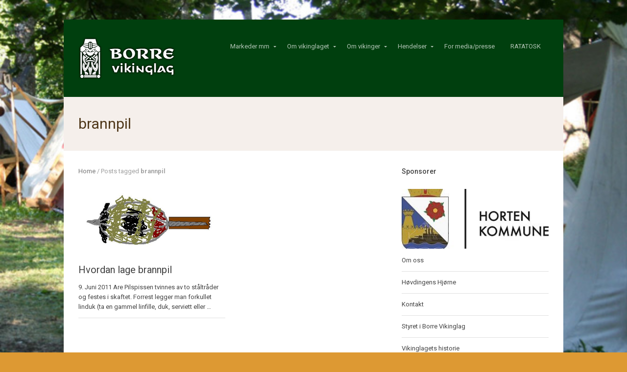

--- FILE ---
content_type: text/html; charset=UTF-8
request_url: https://www.borrevikinglag.com/?tag=brannpil
body_size: 10993
content:
<!DOCTYPE html>
<html lang="nb-NO" class="no-js">
<head>
	<meta charset="UTF-8">
	        <meta name="viewport" content="width=device-width, initial-scale=1, maximum-scale=1" />
            <meta name="keywords" content="borre vikinglag, borre vikinglag, borre vikinglag, borre vikinglag, borre vikinglag, Borre Vikinglag, vikings, market, borre vikinglag, borremarkedet, vikingmarked, borre, viking, vikinger, norse, vikinglag, vikingdrakt, håndverk, vikingkamp, nordisk vikingmarked, borrekaupangen">
		<link rel="profile" href="http://gmpg.org/xfn/11">
	<link rel="pingback" href="https://www.borrevikinglag.com/xmlrpc.php">
	<title>brannpil &#8211; Borre Vikinglag</title>
<meta name='robots' content='max-image-preview:large' />
	<style>img:is([sizes="auto" i], [sizes^="auto," i]) { contain-intrinsic-size: 3000px 1500px }</style>
	<link rel='dns-prefetch' href='//maxcdn.bootstrapcdn.com' />
<link rel='dns-prefetch' href='//fonts.googleapis.com' />
<link rel="alternate" type="application/rss+xml" title="Borre Vikinglag &raquo; strøm" href="https://www.borrevikinglag.com/?feed=rss2" />
<link rel="alternate" type="application/rss+xml" title="Borre Vikinglag &raquo; kommentarstrøm" href="https://www.borrevikinglag.com/?feed=comments-rss2" />
<link rel="alternate" type="application/rss+xml" title="Borre Vikinglag &raquo; brannpil stikkord-strøm" href="https://www.borrevikinglag.com/?feed=rss2&#038;tag=brannpil" />
<script type="text/javascript">
/* <![CDATA[ */
window._wpemojiSettings = {"baseUrl":"https:\/\/s.w.org\/images\/core\/emoji\/16.0.1\/72x72\/","ext":".png","svgUrl":"https:\/\/s.w.org\/images\/core\/emoji\/16.0.1\/svg\/","svgExt":".svg","source":{"concatemoji":"https:\/\/www.borrevikinglag.com\/wp-includes\/js\/wp-emoji-release.min.js?ver=6.8.3"}};
/*! This file is auto-generated */
!function(s,n){var o,i,e;function c(e){try{var t={supportTests:e,timestamp:(new Date).valueOf()};sessionStorage.setItem(o,JSON.stringify(t))}catch(e){}}function p(e,t,n){e.clearRect(0,0,e.canvas.width,e.canvas.height),e.fillText(t,0,0);var t=new Uint32Array(e.getImageData(0,0,e.canvas.width,e.canvas.height).data),a=(e.clearRect(0,0,e.canvas.width,e.canvas.height),e.fillText(n,0,0),new Uint32Array(e.getImageData(0,0,e.canvas.width,e.canvas.height).data));return t.every(function(e,t){return e===a[t]})}function u(e,t){e.clearRect(0,0,e.canvas.width,e.canvas.height),e.fillText(t,0,0);for(var n=e.getImageData(16,16,1,1),a=0;a<n.data.length;a++)if(0!==n.data[a])return!1;return!0}function f(e,t,n,a){switch(t){case"flag":return n(e,"\ud83c\udff3\ufe0f\u200d\u26a7\ufe0f","\ud83c\udff3\ufe0f\u200b\u26a7\ufe0f")?!1:!n(e,"\ud83c\udde8\ud83c\uddf6","\ud83c\udde8\u200b\ud83c\uddf6")&&!n(e,"\ud83c\udff4\udb40\udc67\udb40\udc62\udb40\udc65\udb40\udc6e\udb40\udc67\udb40\udc7f","\ud83c\udff4\u200b\udb40\udc67\u200b\udb40\udc62\u200b\udb40\udc65\u200b\udb40\udc6e\u200b\udb40\udc67\u200b\udb40\udc7f");case"emoji":return!a(e,"\ud83e\udedf")}return!1}function g(e,t,n,a){var r="undefined"!=typeof WorkerGlobalScope&&self instanceof WorkerGlobalScope?new OffscreenCanvas(300,150):s.createElement("canvas"),o=r.getContext("2d",{willReadFrequently:!0}),i=(o.textBaseline="top",o.font="600 32px Arial",{});return e.forEach(function(e){i[e]=t(o,e,n,a)}),i}function t(e){var t=s.createElement("script");t.src=e,t.defer=!0,s.head.appendChild(t)}"undefined"!=typeof Promise&&(o="wpEmojiSettingsSupports",i=["flag","emoji"],n.supports={everything:!0,everythingExceptFlag:!0},e=new Promise(function(e){s.addEventListener("DOMContentLoaded",e,{once:!0})}),new Promise(function(t){var n=function(){try{var e=JSON.parse(sessionStorage.getItem(o));if("object"==typeof e&&"number"==typeof e.timestamp&&(new Date).valueOf()<e.timestamp+604800&&"object"==typeof e.supportTests)return e.supportTests}catch(e){}return null}();if(!n){if("undefined"!=typeof Worker&&"undefined"!=typeof OffscreenCanvas&&"undefined"!=typeof URL&&URL.createObjectURL&&"undefined"!=typeof Blob)try{var e="postMessage("+g.toString()+"("+[JSON.stringify(i),f.toString(),p.toString(),u.toString()].join(",")+"));",a=new Blob([e],{type:"text/javascript"}),r=new Worker(URL.createObjectURL(a),{name:"wpTestEmojiSupports"});return void(r.onmessage=function(e){c(n=e.data),r.terminate(),t(n)})}catch(e){}c(n=g(i,f,p,u))}t(n)}).then(function(e){for(var t in e)n.supports[t]=e[t],n.supports.everything=n.supports.everything&&n.supports[t],"flag"!==t&&(n.supports.everythingExceptFlag=n.supports.everythingExceptFlag&&n.supports[t]);n.supports.everythingExceptFlag=n.supports.everythingExceptFlag&&!n.supports.flag,n.DOMReady=!1,n.readyCallback=function(){n.DOMReady=!0}}).then(function(){return e}).then(function(){var e;n.supports.everything||(n.readyCallback(),(e=n.source||{}).concatemoji?t(e.concatemoji):e.wpemoji&&e.twemoji&&(t(e.twemoji),t(e.wpemoji)))}))}((window,document),window._wpemojiSettings);
/* ]]> */
</script>
<style id='wp-emoji-styles-inline-css' type='text/css'>

	img.wp-smiley, img.emoji {
		display: inline !important;
		border: none !important;
		box-shadow: none !important;
		height: 1em !important;
		width: 1em !important;
		margin: 0 0.07em !important;
		vertical-align: -0.1em !important;
		background: none !important;
		padding: 0 !important;
	}
</style>
<link rel='stylesheet' id='wp-block-library-css' href='https://www.borrevikinglag.com/wp-includes/css/dist/block-library/style.min.css?ver=6.8.3' type='text/css' media='all' />
<style id='classic-theme-styles-inline-css' type='text/css'>
/*! This file is auto-generated */
.wp-block-button__link{color:#fff;background-color:#32373c;border-radius:9999px;box-shadow:none;text-decoration:none;padding:calc(.667em + 2px) calc(1.333em + 2px);font-size:1.125em}.wp-block-file__button{background:#32373c;color:#fff;text-decoration:none}
</style>
<style id='pdfemb-pdf-embedder-viewer-style-inline-css' type='text/css'>
.wp-block-pdfemb-pdf-embedder-viewer{max-width:none}

</style>
<link rel='stylesheet' id='awsm-ead-public-css' href='https://usercontent.one/wp/www.borrevikinglag.com/wp-content/plugins/embed-any-document/css/embed-public.min.css?ver=2.7.8&media=1718815261' type='text/css' media='all' />
<style id='global-styles-inline-css' type='text/css'>
:root{--wp--preset--aspect-ratio--square: 1;--wp--preset--aspect-ratio--4-3: 4/3;--wp--preset--aspect-ratio--3-4: 3/4;--wp--preset--aspect-ratio--3-2: 3/2;--wp--preset--aspect-ratio--2-3: 2/3;--wp--preset--aspect-ratio--16-9: 16/9;--wp--preset--aspect-ratio--9-16: 9/16;--wp--preset--color--black: #000000;--wp--preset--color--cyan-bluish-gray: #abb8c3;--wp--preset--color--white: #ffffff;--wp--preset--color--pale-pink: #f78da7;--wp--preset--color--vivid-red: #cf2e2e;--wp--preset--color--luminous-vivid-orange: #ff6900;--wp--preset--color--luminous-vivid-amber: #fcb900;--wp--preset--color--light-green-cyan: #7bdcb5;--wp--preset--color--vivid-green-cyan: #00d084;--wp--preset--color--pale-cyan-blue: #8ed1fc;--wp--preset--color--vivid-cyan-blue: #0693e3;--wp--preset--color--vivid-purple: #9b51e0;--wp--preset--gradient--vivid-cyan-blue-to-vivid-purple: linear-gradient(135deg,rgba(6,147,227,1) 0%,rgb(155,81,224) 100%);--wp--preset--gradient--light-green-cyan-to-vivid-green-cyan: linear-gradient(135deg,rgb(122,220,180) 0%,rgb(0,208,130) 100%);--wp--preset--gradient--luminous-vivid-amber-to-luminous-vivid-orange: linear-gradient(135deg,rgba(252,185,0,1) 0%,rgba(255,105,0,1) 100%);--wp--preset--gradient--luminous-vivid-orange-to-vivid-red: linear-gradient(135deg,rgba(255,105,0,1) 0%,rgb(207,46,46) 100%);--wp--preset--gradient--very-light-gray-to-cyan-bluish-gray: linear-gradient(135deg,rgb(238,238,238) 0%,rgb(169,184,195) 100%);--wp--preset--gradient--cool-to-warm-spectrum: linear-gradient(135deg,rgb(74,234,220) 0%,rgb(151,120,209) 20%,rgb(207,42,186) 40%,rgb(238,44,130) 60%,rgb(251,105,98) 80%,rgb(254,248,76) 100%);--wp--preset--gradient--blush-light-purple: linear-gradient(135deg,rgb(255,206,236) 0%,rgb(152,150,240) 100%);--wp--preset--gradient--blush-bordeaux: linear-gradient(135deg,rgb(254,205,165) 0%,rgb(254,45,45) 50%,rgb(107,0,62) 100%);--wp--preset--gradient--luminous-dusk: linear-gradient(135deg,rgb(255,203,112) 0%,rgb(199,81,192) 50%,rgb(65,88,208) 100%);--wp--preset--gradient--pale-ocean: linear-gradient(135deg,rgb(255,245,203) 0%,rgb(182,227,212) 50%,rgb(51,167,181) 100%);--wp--preset--gradient--electric-grass: linear-gradient(135deg,rgb(202,248,128) 0%,rgb(113,206,126) 100%);--wp--preset--gradient--midnight: linear-gradient(135deg,rgb(2,3,129) 0%,rgb(40,116,252) 100%);--wp--preset--font-size--small: 13px;--wp--preset--font-size--medium: 20px;--wp--preset--font-size--large: 36px;--wp--preset--font-size--x-large: 42px;--wp--preset--spacing--20: 0.44rem;--wp--preset--spacing--30: 0.67rem;--wp--preset--spacing--40: 1rem;--wp--preset--spacing--50: 1.5rem;--wp--preset--spacing--60: 2.25rem;--wp--preset--spacing--70: 3.38rem;--wp--preset--spacing--80: 5.06rem;--wp--preset--shadow--natural: 6px 6px 9px rgba(0, 0, 0, 0.2);--wp--preset--shadow--deep: 12px 12px 50px rgba(0, 0, 0, 0.4);--wp--preset--shadow--sharp: 6px 6px 0px rgba(0, 0, 0, 0.2);--wp--preset--shadow--outlined: 6px 6px 0px -3px rgba(255, 255, 255, 1), 6px 6px rgba(0, 0, 0, 1);--wp--preset--shadow--crisp: 6px 6px 0px rgba(0, 0, 0, 1);}:where(.is-layout-flex){gap: 0.5em;}:where(.is-layout-grid){gap: 0.5em;}body .is-layout-flex{display: flex;}.is-layout-flex{flex-wrap: wrap;align-items: center;}.is-layout-flex > :is(*, div){margin: 0;}body .is-layout-grid{display: grid;}.is-layout-grid > :is(*, div){margin: 0;}:where(.wp-block-columns.is-layout-flex){gap: 2em;}:where(.wp-block-columns.is-layout-grid){gap: 2em;}:where(.wp-block-post-template.is-layout-flex){gap: 1.25em;}:where(.wp-block-post-template.is-layout-grid){gap: 1.25em;}.has-black-color{color: var(--wp--preset--color--black) !important;}.has-cyan-bluish-gray-color{color: var(--wp--preset--color--cyan-bluish-gray) !important;}.has-white-color{color: var(--wp--preset--color--white) !important;}.has-pale-pink-color{color: var(--wp--preset--color--pale-pink) !important;}.has-vivid-red-color{color: var(--wp--preset--color--vivid-red) !important;}.has-luminous-vivid-orange-color{color: var(--wp--preset--color--luminous-vivid-orange) !important;}.has-luminous-vivid-amber-color{color: var(--wp--preset--color--luminous-vivid-amber) !important;}.has-light-green-cyan-color{color: var(--wp--preset--color--light-green-cyan) !important;}.has-vivid-green-cyan-color{color: var(--wp--preset--color--vivid-green-cyan) !important;}.has-pale-cyan-blue-color{color: var(--wp--preset--color--pale-cyan-blue) !important;}.has-vivid-cyan-blue-color{color: var(--wp--preset--color--vivid-cyan-blue) !important;}.has-vivid-purple-color{color: var(--wp--preset--color--vivid-purple) !important;}.has-black-background-color{background-color: var(--wp--preset--color--black) !important;}.has-cyan-bluish-gray-background-color{background-color: var(--wp--preset--color--cyan-bluish-gray) !important;}.has-white-background-color{background-color: var(--wp--preset--color--white) !important;}.has-pale-pink-background-color{background-color: var(--wp--preset--color--pale-pink) !important;}.has-vivid-red-background-color{background-color: var(--wp--preset--color--vivid-red) !important;}.has-luminous-vivid-orange-background-color{background-color: var(--wp--preset--color--luminous-vivid-orange) !important;}.has-luminous-vivid-amber-background-color{background-color: var(--wp--preset--color--luminous-vivid-amber) !important;}.has-light-green-cyan-background-color{background-color: var(--wp--preset--color--light-green-cyan) !important;}.has-vivid-green-cyan-background-color{background-color: var(--wp--preset--color--vivid-green-cyan) !important;}.has-pale-cyan-blue-background-color{background-color: var(--wp--preset--color--pale-cyan-blue) !important;}.has-vivid-cyan-blue-background-color{background-color: var(--wp--preset--color--vivid-cyan-blue) !important;}.has-vivid-purple-background-color{background-color: var(--wp--preset--color--vivid-purple) !important;}.has-black-border-color{border-color: var(--wp--preset--color--black) !important;}.has-cyan-bluish-gray-border-color{border-color: var(--wp--preset--color--cyan-bluish-gray) !important;}.has-white-border-color{border-color: var(--wp--preset--color--white) !important;}.has-pale-pink-border-color{border-color: var(--wp--preset--color--pale-pink) !important;}.has-vivid-red-border-color{border-color: var(--wp--preset--color--vivid-red) !important;}.has-luminous-vivid-orange-border-color{border-color: var(--wp--preset--color--luminous-vivid-orange) !important;}.has-luminous-vivid-amber-border-color{border-color: var(--wp--preset--color--luminous-vivid-amber) !important;}.has-light-green-cyan-border-color{border-color: var(--wp--preset--color--light-green-cyan) !important;}.has-vivid-green-cyan-border-color{border-color: var(--wp--preset--color--vivid-green-cyan) !important;}.has-pale-cyan-blue-border-color{border-color: var(--wp--preset--color--pale-cyan-blue) !important;}.has-vivid-cyan-blue-border-color{border-color: var(--wp--preset--color--vivid-cyan-blue) !important;}.has-vivid-purple-border-color{border-color: var(--wp--preset--color--vivid-purple) !important;}.has-vivid-cyan-blue-to-vivid-purple-gradient-background{background: var(--wp--preset--gradient--vivid-cyan-blue-to-vivid-purple) !important;}.has-light-green-cyan-to-vivid-green-cyan-gradient-background{background: var(--wp--preset--gradient--light-green-cyan-to-vivid-green-cyan) !important;}.has-luminous-vivid-amber-to-luminous-vivid-orange-gradient-background{background: var(--wp--preset--gradient--luminous-vivid-amber-to-luminous-vivid-orange) !important;}.has-luminous-vivid-orange-to-vivid-red-gradient-background{background: var(--wp--preset--gradient--luminous-vivid-orange-to-vivid-red) !important;}.has-very-light-gray-to-cyan-bluish-gray-gradient-background{background: var(--wp--preset--gradient--very-light-gray-to-cyan-bluish-gray) !important;}.has-cool-to-warm-spectrum-gradient-background{background: var(--wp--preset--gradient--cool-to-warm-spectrum) !important;}.has-blush-light-purple-gradient-background{background: var(--wp--preset--gradient--blush-light-purple) !important;}.has-blush-bordeaux-gradient-background{background: var(--wp--preset--gradient--blush-bordeaux) !important;}.has-luminous-dusk-gradient-background{background: var(--wp--preset--gradient--luminous-dusk) !important;}.has-pale-ocean-gradient-background{background: var(--wp--preset--gradient--pale-ocean) !important;}.has-electric-grass-gradient-background{background: var(--wp--preset--gradient--electric-grass) !important;}.has-midnight-gradient-background{background: var(--wp--preset--gradient--midnight) !important;}.has-small-font-size{font-size: var(--wp--preset--font-size--small) !important;}.has-medium-font-size{font-size: var(--wp--preset--font-size--medium) !important;}.has-large-font-size{font-size: var(--wp--preset--font-size--large) !important;}.has-x-large-font-size{font-size: var(--wp--preset--font-size--x-large) !important;}
:where(.wp-block-post-template.is-layout-flex){gap: 1.25em;}:where(.wp-block-post-template.is-layout-grid){gap: 1.25em;}
:where(.wp-block-columns.is-layout-flex){gap: 2em;}:where(.wp-block-columns.is-layout-grid){gap: 2em;}
:root :where(.wp-block-pullquote){font-size: 1.5em;line-height: 1.6;}
</style>
<link rel='stylesheet' id='cff-css' href='https://usercontent.one/wp/www.borrevikinglag.com/wp-content/plugins/custom-facebook-feed/assets/css/cff-style.min.css?ver=4.3.3&media=1718815261' type='text/css' media='all' />
<link rel='stylesheet' id='sb-font-awesome-css' href='https://maxcdn.bootstrapcdn.com/font-awesome/4.7.0/css/font-awesome.min.css?ver=6.8.3' type='text/css' media='all' />
<link rel='stylesheet' id='orbisius_ctc_hulk_parent_style-css' href='https://usercontent.one/wp/www.borrevikinglag.com/wp-content/themes/hulk/style.css?ver=3.4&media=1718815261' type='text/css' media='all' />
<link rel='stylesheet' id='orbisius_ctc_hulk_parent_style_child_style-css' href='https://usercontent.one/wp/www.borrevikinglag.com/wp-content/themes/hulk-child-theme-01/style.css?ver=3.4&media=1718815261' type='text/css' media='all' />
<link rel='stylesheet' id='tablepress-default-css' href='https://usercontent.one/wp/www.borrevikinglag.com/wp-content/tablepress-combined.min.css?media=1718815261?ver=90' type='text/css' media='all' />
<link rel='stylesheet' id='hulk-fonts-css' href='https://fonts.googleapis.com/css?family=Roboto:300,400,500,600,300italic,400italic,500italic,600italic&#038;subset=latin,latin-ext' type='text/css' media='all' />
<link rel='stylesheet' id='hulk-style-css' href='https://usercontent.one/wp/www.borrevikinglag.com/wp-content/themes/hulk-child-theme-01/style.css?ver=6.8.3&media=1718815261' type='text/css' media='all' />
<link rel='stylesheet' id='fontawesome-css' href='https://usercontent.one/wp/www.borrevikinglag.com/wp-content/themes/hulk/css/font-awesome.min.css?ver=6.8.3&media=1718815261' type='text/css' media='all' />
<!--[if lt IE 9]>
<link rel='stylesheet' id='hulk-ie-css' href='https://usercontent.one/wp/www.borrevikinglag.com/wp-content/themes/hulk/css/ie.css?ver=6.8.3&media=1718815261' type='text/css' media='all' />
<![endif]-->
<link rel='stylesheet' id='brown-color-scheme-css' href='https://usercontent.one/wp/www.borrevikinglag.com/wp-content/themes/hulk/css/schemes/brown.css?ver=6.8.3&media=1718815261' type='text/css' media='all' />
<link rel='stylesheet' id='hulk-responsive-css' href='https://usercontent.one/wp/www.borrevikinglag.com/wp-content/themes/hulk/responsive.css?ver=6.8.3&media=1718815261' type='text/css' media='all' />
<link rel='stylesheet' id='prettyphoto-css' href='https://usercontent.one/wp/www.borrevikinglag.com/wp-content/themes/hulk/css/prettyPhoto.css?ver=6.8.3&media=1718815261' type='text/css' media='all' />
<link rel='stylesheet' id='hulk-user-css' href='https://usercontent.one/wp/www.borrevikinglag.com/wp-content/themes/hulk/user.css?ver=6.8.3&media=1718815261' type='text/css' media='all' />
<script type="text/javascript" src="https://www.borrevikinglag.com/wp-includes/js/jquery/jquery.min.js?ver=3.7.1" id="jquery-core-js"></script>
<script type="text/javascript" src="https://www.borrevikinglag.com/wp-includes/js/jquery/jquery-migrate.min.js?ver=3.4.1" id="jquery-migrate-js"></script>
<link rel="https://api.w.org/" href="https://www.borrevikinglag.com/index.php?rest_route=/" /><link rel="alternate" title="JSON" type="application/json" href="https://www.borrevikinglag.com/index.php?rest_route=/wp/v2/tags/23" /><link rel="EditURI" type="application/rsd+xml" title="RSD" href="https://www.borrevikinglag.com/xmlrpc.php?rsd" />
<meta name="generator" content="WordPress 6.8.3" />

		<!-- GA Google Analytics @ https://m0n.co/ga -->
		<script>
			(function(i,s,o,g,r,a,m){i['GoogleAnalyticsObject']=r;i[r]=i[r]||function(){
			(i[r].q=i[r].q||[]).push(arguments)},i[r].l=1*new Date();a=s.createElement(o),
			m=s.getElementsByTagName(o)[0];a.async=1;a.src=g;m.parentNode.insertBefore(a,m)
			})(window,document,'script','https://www.google-analytics.com/analytics.js','ga');
			ga('create', 'UA-51533675-2', 'auto');
			ga('send', 'pageview');
		</script>

	<style>[class*=" icon-oc-"],[class^=icon-oc-]{speak:none;font-style:normal;font-weight:400;font-variant:normal;text-transform:none;line-height:1;-webkit-font-smoothing:antialiased;-moz-osx-font-smoothing:grayscale}.icon-oc-one-com-white-32px-fill:before{content:"901"}.icon-oc-one-com:before{content:"900"}#one-com-icon,.toplevel_page_onecom-wp .wp-menu-image{speak:none;display:flex;align-items:center;justify-content:center;text-transform:none;line-height:1;-webkit-font-smoothing:antialiased;-moz-osx-font-smoothing:grayscale}.onecom-wp-admin-bar-item>a,.toplevel_page_onecom-wp>.wp-menu-name{font-size:16px;font-weight:400;line-height:1}.toplevel_page_onecom-wp>.wp-menu-name img{width:69px;height:9px;}.wp-submenu-wrap.wp-submenu>.wp-submenu-head>img{width:88px;height:auto}.onecom-wp-admin-bar-item>a img{height:7px!important}.onecom-wp-admin-bar-item>a img,.toplevel_page_onecom-wp>.wp-menu-name img{opacity:.8}.onecom-wp-admin-bar-item.hover>a img,.toplevel_page_onecom-wp.wp-has-current-submenu>.wp-menu-name img,li.opensub>a.toplevel_page_onecom-wp>.wp-menu-name img{opacity:1}#one-com-icon:before,.onecom-wp-admin-bar-item>a:before,.toplevel_page_onecom-wp>.wp-menu-image:before{content:'';position:static!important;background-color:rgba(240,245,250,.4);border-radius:102px;width:18px;height:18px;padding:0!important}.onecom-wp-admin-bar-item>a:before{width:14px;height:14px}.onecom-wp-admin-bar-item.hover>a:before,.toplevel_page_onecom-wp.opensub>a>.wp-menu-image:before,.toplevel_page_onecom-wp.wp-has-current-submenu>.wp-menu-image:before{background-color:#76b82a}.onecom-wp-admin-bar-item>a{display:inline-flex!important;align-items:center;justify-content:center}#one-com-logo-wrapper{font-size:4em}#one-com-icon{vertical-align:middle}.imagify-welcome{display:none !important;}</style><style type="text/css">
	.header {
		background-color:#7c3e00;
	}
	.header .wrap {
		background-color:#003f0e;
	}
	.featured {
		background-color:#eff0f1;
	}
	.featured .wrap {
		background-color:;
	}
	.primary {
		background-color:#ddd5be;
	}
	.primary .wrap {
		background-color:;
	}
	.secondary {
		background-color:#7c3e00;
	}
	.secondary .wrap {
		background-color:;
	}
	.footer,
	body {
		background-color:;
	}
	.footer .wrap {
		background-color:;
	}				
	ul.nav-menu > li > a {
		color:;
	}
	.primary-nav li:hover > a {
		color:;
	}
	ul.nav-menu > li.current-menu-item > a,
	ul.nav-menu > li.current-menu-ancestor > a,
	ul.nav-menu > li.current_page_item > a,
	ul.nav-menu > li.current_page_ancestor > a {
		color:;
		border-top-color: ;
	}
	.primary-nav li ul {
		background-color:;
	}
	.primary-nav li ul li a {
		color:;
	}
	.primary-nav li ul li:hover > a {
		color:;
		background-color:;
	}
	.sb-title {
		color:;
	}
	.secondary {
		color:;
	}
	.secondary .sep {
		color:;
	}
	.secondary a,
	.secondary ul a,
	.secondary ul .entry-meta a,
	.secondary ul .widget .entry-meta a {
		color:;
	}
	.secondary a:hover,
	.secondary ul a:hover,
	.secondary ul .entry-meta a:hover,
	.secondary ul .widget .entry-meta a:hover {
		color:;
	}
	.sc-title {
		color:;
	}
	.secondary .widget ul li {
		border-bottom-color: ;
	}
	.secondary .widget ul ul {
		border-top-color: ;
	}
	.footer {
		color:;
	}

	.footer a {
		color:;
	}
	.footer a:hover {
		color:;
	}
</style>
<!--[if lt IE 9]>
<script src="https://html5shim.googlecode.com/svn/trunk/html5.js"></script>
<![endif]-->
<style type="text/css" id="custom-background-css">
body.custom-background { background-color: #dd9933; background-image: url("https://usercontent.one/wp/www.borrevikinglag.com/wp-content/uploads/2011/04/slider3.jpg?media=1718815261"); background-position: right bottom; background-size: cover; background-repeat: no-repeat; background-attachment: fixed; }
</style>
	<link rel="icon" href="https://usercontent.one/wp/www.borrevikinglag.com/wp-content/uploads/2015/11/Norsvin_Logo.bmp?media=1718815261" sizes="32x32" />
<link rel="icon" href="https://usercontent.one/wp/www.borrevikinglag.com/wp-content/uploads/2015/11/Norsvin_Logo.bmp?media=1718815261" sizes="192x192" />
<link rel="apple-touch-icon" href="https://usercontent.one/wp/www.borrevikinglag.com/wp-content/uploads/2015/11/Norsvin_Logo.bmp?media=1718815261" />
<meta name="msapplication-TileImage" content="https://usercontent.one/wp/www.borrevikinglag.com/wp-content/uploads/2015/11/Norsvin_Logo.bmp?media=1718815261" />
		<style type="text/css" id="wp-custom-css">
			/*
Du kan legge til din egen CSS her.

Klikk hjelp-ikonet over for å lære mer.
*/
.entry-date {
display: none;
}
div.related_posts {
display: none!important;
}
div.av-share-box {
    display: none;
}
.header, .featured, .primary, .secondary, .footer {
    background: none !important;
}
		</style>
		</head>
<body class="archive tag tag-brannpil tag-23 custom-background wp-theme-hulk wp-child-theme-hulk-child-theme-01 metaslider-plugin custom-font-enabled">
    <div class="header">
        <div class="wrap clearfix">
            <div class="brand"><h3 class="site-title"><a href="https://www.borrevikinglag.com/" title="Borre Vikinglag" rel="home"><img src="http://www.borrevikinglag.com/wp-content/uploads/2011/05/ny-logo-borre.png" alt="Borre Vikinglag" title="Borre Vikinglag" /></a>
					</h3>            </div><!-- .brand -->
			                    <nav id="responsive-menu">
                        <h3 id="menu-button">Select</h3>
                    </nav>
				            <nav id="main-nav" class="primary-nav" role="navigation">
            <ul id="menu-hovedmeny" class="nav-menu"><li id="menu-item-3625" class="menu-item menu-item-type-custom menu-item-object-custom menu-item-home menu-item-has-children menu-item-3625"><a href="https://www.borrevikinglag.com">Markeder mm</a>
<ul class="sub-menu">
	<li id="menu-item-3623" class="menu-item menu-item-type-custom menu-item-object-custom menu-item-3623"><a target="_blank" href="https://vikingogmiddelalder.net/arrangementsliste/">Markeder 2026</a></li>
</ul>
</li>
<li id="menu-item-44" class="menu-item menu-item-type-post_type menu-item-object-page menu-item-has-children menu-item-44"><a href="https://www.borrevikinglag.com/?page_id=41" title="&laquo;Alt&raquo; om Borre Vikinglag">Om vikinglaget</a>
<ul class="sub-menu">
	<li id="menu-item-2370" class="menu-item menu-item-type-custom menu-item-object-custom menu-item-2370"><a href="http://www.borrevikinglag.com/?page_id=41">Om oss</a></li>
	<li id="menu-item-229" class="menu-item menu-item-type-post_type menu-item-object-page menu-item-229"><a href="https://www.borrevikinglag.com/?page_id=227">Vikinglagets historie</a></li>
	<li id="menu-item-195" class="menu-item menu-item-type-post_type menu-item-object-page menu-item-195"><a href="https://www.borrevikinglag.com/?page_id=192">Styret i Borre Vikinglag</a></li>
	<li id="menu-item-731" class="menu-item menu-item-type-post_type menu-item-object-page menu-item-731"><a href="https://www.borrevikinglag.com/?page_id=723">Vedtekter</a></li>
	<li id="menu-item-94" class="menu-item menu-item-type-post_type menu-item-object-page menu-item-94"><a href="https://www.borrevikinglag.com/?page_id=92">Medlemskap</a></li>
	<li id="menu-item-2136" class="menu-item menu-item-type-post_type menu-item-object-page menu-item-2136"><a href="https://www.borrevikinglag.com/?page_id=2134">Midler fra grasrota</a></li>
</ul>
</li>
<li id="menu-item-1521" class="menu-item menu-item-type-post_type menu-item-object-page menu-item-has-children menu-item-1521"><a href="https://www.borrevikinglag.com/?page_id=1513" title="Forskning, meninger og blogger">Om vikinger</a>
<ul class="sub-menu">
	<li id="menu-item-2371" class="menu-item menu-item-type-custom menu-item-object-custom menu-item-2371"><a href="http://www.borrevikinglag.com/?page_id=1513">Kunnskap om vikinger</a></li>
	<li id="menu-item-2084" class="menu-item menu-item-type-post_type menu-item-object-page menu-item-2084"><a href="https://www.borrevikinglag.com/?page_id=2080">Litteratur</a></li>
	<li id="menu-item-83" class="menu-item menu-item-type-post_type menu-item-object-page menu-item-83"><a href="https://www.borrevikinglag.com/?page_id=81" title="Forskjellige tema">Artikler</a></li>
	<li id="menu-item-2515" class="menu-item menu-item-type-post_type menu-item-object-page menu-item-2515"><a href="https://www.borrevikinglag.com/?page_id=2513">Vikingliv</a></li>
</ul>
</li>
<li id="menu-item-568" class="menu-item menu-item-type-post_type menu-item-object-page menu-item-has-children menu-item-568"><a href="https://www.borrevikinglag.com/?page_id=562" title="Oppdateres jevnlig. Se også undermenyen">Hendelser</a>
<ul class="sub-menu">
	<li id="menu-item-3155" class="menu-item menu-item-type-post_type menu-item-object-page menu-item-3155"><a href="https://www.borrevikinglag.com/?page_id=3153">Presseklipp</a></li>
	<li id="menu-item-2372" class="menu-item menu-item-type-custom menu-item-object-custom menu-item-2372"><a href="http://www.borrevikinglag.com/?page_id=562">Hva skjer?</a></li>
	<li id="menu-item-852" class="menu-item menu-item-type-post_type menu-item-object-page menu-item-852"><a href="https://www.borrevikinglag.com/?page_id=816">Høvdingens Hjørne</a></li>
	<li id="menu-item-1530" class="menu-item menu-item-type-post_type menu-item-object-page menu-item-1530"><a href="https://www.borrevikinglag.com/?page_id=1525" title="Smått og stort som skjer">Aktuelt</a></li>
	<li id="menu-item-572" class="menu-item menu-item-type-post_type menu-item-object-page menu-item-572"><a href="https://www.borrevikinglag.com/?page_id=548">Håndverkskvelder</a></li>
</ul>
</li>
<li id="menu-item-2344" class="menu-item menu-item-type-post_type menu-item-object-page menu-item-2344"><a href="https://www.borrevikinglag.com/?page_id=2342">For media/presse</a></li>
<li id="menu-item-3275" class="menu-item menu-item-type-post_type menu-item-object-page menu-item-3275"><a target="_blank" href="https://www.borrevikinglag.com/?page_id=3273" title="Internavis. ">RATATOSK</a></li>
</ul>            </nav><!-- #main-nav -->
        </div><!-- .wrap -->
    </div><!-- .header -->
    	
	        <div class="featured">
            <div class="wrap clearfix">
                <div class="page_titles">
                    <h2>  brannpil</h2>
                </div>
                <div class="feat_widget_area">
					                </div><!-- .feat_widget_area -->
            </div><!-- .wrap -->
        </div><!-- .featured -->
	    <div id="main" class="primary">
        <div class="wrap clearfix"><div id="primary" class="content">
    <div id="content" role="main">
		<div class="breadcrumbs"><a href="https://www.borrevikinglag.com">Home</a> <span class="sep"> / </span> <span class="current">Posts tagged <strong>brannpil</strong></span></div><div class="clearfix">
        <article id="post-310" class="entry-grid first-grid post-310 post type-post status-publish format-standard hentry category-vikingliv tag-brannpil tag-bueskyting">
			<div class="post-thumb"><a href="https://www.borrevikinglag.com/?p=310" title="Hvordan lage brannpil"><img src="http://www.borrevikinglag.com/wp-content/uploads/2011/06/flammepil.jpg" alt="Hvordan lage brannpil" title="Hvordan lage brannpil"/></a></div>            <div class="entry-content">
                <h2 class="entry-title"><a href="https://www.borrevikinglag.com/?p=310" title="Hvordan lage brannpil">Hvordan lage brannpil</a></h2>              
                <p class="post-excerpt">
					9. Juni 2011 Are Pilspissen tvinnes av to ståltråder og festes i skaftet. Forrest legger man forkullet linduk (ta en gammel linfille, duk, serviett eller &hellip;                </p>
                            </div><!-- .entry-content -->
		</article><!-- #post-310 -->
		    </div><!-- .clearfix -->
	    </div><!-- #content -->
</div><!-- #primary -->
<div id="sidebar" class="sidebar widget-area" role="complementary">
		<aside id="metaslider_widget-4" class="widget widget_metaslider_widget"><h3 class="sb-title">Sponsorer</h3><div id="metaslider-id-2544" style="width: 100%; margin: 0 auto;" class="ml-slider-3-102-0 metaslider metaslider-flex metaslider-2544 ml-slider ms-theme-default nav-hidden" role="region" aria-label="Sponsorer" data-height="300" data-width="730">
    <div id="metaslider_container_2544">
        <div id="metaslider_2544" class="flexslider">
            <ul class='slides'>
                <li style="display: block; width: 100%;" class="slide-2546 ms-image " aria-roledescription="slide" data-date="2017-05-14 15:52:54" data-slide-type="image"><a href="https://www.horten.kommune.no/kultur-idrett-og-fritid/" target="_blank" aria-label="View Slide Details" class="metaslider_image_link"><img src="https://usercontent.one/wp/www.borrevikinglag.com/wp-content/uploads/2016/01/Horten-Logo_small-272x111.jpg?media=1718815261" height="300" width="730" alt="" class="slider-2544 slide-2546 msDefaultImage" /></a></li>
                <li style="display: none; width: 100%;" class="slide-2833 ms-image " aria-roledescription="slide" data-date="2019-11-03 13:52:32" data-slide-type="image"><a href="https://vikingerivestfold.no/" target="_blank" aria-label="View Slide Details" class="metaslider_image_link"><img src="https://usercontent.one/wp/www.borrevikinglag.com/wp-content/uploads/2024/06/image001-360x147.png?media=1718815261" height="300" width="730" alt="" class="slider-2544 slide-2833 msDefaultImage" title="image001" /></a></li>
                <li style="display: none; width: 100%;" class="slide-2547 ms-image " aria-roledescription="slide" data-date="2017-05-14 15:52:54" data-slide-type="image"><a href="https://vestfoldfylke.no/" target="_blank" aria-label="View Slide Details" class="metaslider_image_link"><img src="https://usercontent.one/wp/www.borrevikinglag.com/wp-content/uploads/2011/04/vestfold-270x110.jpg?media=1718815261" height="300" width="730" alt="" class="slider-2544 slide-2547 msDefaultImage" /></a></li>
                <li style="display: none; width: 100%;" class="slide-3378 ms-image " aria-roledescription="slide" data-date="2024-06-04 18:09:04" data-slide-type="image"><a href="https://sparebankstiftelsen.no/sok-stotte-til-ditt-prosjekt/?gad_source=1&amp;gclid=CjwKCAjw34qzBhBmEiwAOUQcFzdvD9cp9qXtlGfOe5BxAloR4PUNNjqy9ximMvmXe0ypC2bJYNkXURoCNZkQAvD_BwE" target="_blank" aria-label="View Slide Details" class="metaslider_image_link"><img src="https://usercontent.one/wp/www.borrevikinglag.com/wp-content/uploads/2024/06/Sparebankstiftelsen-347x143.png?media=1718815261" height="300" width="730" alt="" class="slider-2544 slide-3378 msDefaultImage" title="Sparebankstiftelsen" /></a></li>
            </ul>
        </div>
        
    </div>
</div></aside><aside id="text-15" class="widget widget_text">			<div class="textwidget"><ul>
<li><a href="http://www.borrevikinglag.com/?page_id=41">Om oss</a></li>
<li><a href="http://www.borrevikinglag.com/?page_id=816">Høvdingens Hjørne</a></li>
<li><a href="http://www.borrevikinglag.com/?page_id=15">Kontakt</a></li>
<li><a href="http://www.borrevikinglag.com/?page_id=192">Styret i Borre Vikinglag</a></li>
<li><a href="http://www.borrevikinglag.com/?page_id=227">Vikinglagets historie</a></li>
<li><a href="http://www.borrevikinglag.com/?page_id=723">Vedtekter</a></li>
</ul></div>
		</aside></div><!-- #sidebar -->    </div><!-- #main .wrap -->
</div><!-- #main -->
        <div id="secondary" class="secondary" role="complementary">
            <div class="wrap clearfix">
                <div class="column one_fourth">
					                </div><!-- .one_fourth -->
                <div class="column one_fourth">
					<aside id="text-7" class="widget widget_text"><h3 class="sc-title">Våre websider</h3>			<div class="textwidget"><span style="color: #000080;">Kom gjerne med  <a title=tilbakemelding href="http://www.borrevikinglag.com/?page_id=15"><span style="color: #008000;">tilbakemelding</span></a> om det er noe du savner!</span></div>
		</aside>                </div><!-- .one_fourth -->
                <div class="column one_fourth">
					<aside id="tag_cloud-4" class="widget widget_tag_cloud"><h3 class="sc-title">Kategorier</h3><div class="tagcloud"><a href="https://www.borrevikinglag.com/?cat=34" class="tag-cloud-link tag-link-34 tag-link-position-1" style="font-size: 8pt;" aria-label="Aktuelt (1 element)">Aktuelt</a>
<a href="https://www.borrevikinglag.com/?cat=8" class="tag-cloud-link tag-link-8 tag-link-position-2" style="font-size: 18.769230769231pt;" aria-label="Artikler (7 elementer)">Artikler</a>
<a href="https://www.borrevikinglag.com/?cat=12" class="tag-cloud-link tag-link-12 tag-link-position-3" style="font-size: 8pt;" aria-label="Historie (1 element)">Historie</a>
<a href="https://www.borrevikinglag.com/?cat=9" class="tag-cloud-link tag-link-9 tag-link-position-4" style="font-size: 8pt;" aria-label="Håndverk (1 element)">Håndverk</a>
<a href="https://www.borrevikinglag.com/?cat=35" class="tag-cloud-link tag-link-35 tag-link-position-5" style="font-size: 8pt;" aria-label="Medlemsside (1 element)">Medlemsside</a>
<a href="https://www.borrevikinglag.com/?cat=42" class="tag-cloud-link tag-link-42 tag-link-position-6" style="font-size: 8pt;" aria-label="Presse (1 element)">Presse</a>
<a href="https://www.borrevikinglag.com/?cat=40" class="tag-cloud-link tag-link-40 tag-link-position-7" style="font-size: 22pt;" aria-label="Vikingfunn (11 elementer)">Vikingfunn</a>
<a href="https://www.borrevikinglag.com/?cat=16" class="tag-cloud-link tag-link-16 tag-link-position-8" style="font-size: 15.179487179487pt;" aria-label="Vikingliv (4 elementer)">Vikingliv</a></div>
</aside>                </div><!-- .one_fourth -->
                <div class="one_fourth last">
					                </div><!-- .one_fourth last -->
            </div><!-- #secondary .wrap -->
        </div><!-- #secondary -->
	<footer id="footer" class="footer" role="contentinfo">
    <div class="wrap clearfix">
        <div class="notes-left">© 2016 Borre Vikinglag. </div><!-- .notes-left -->
        <div class="notes-right">All rights reserved.</div><!-- .notes-right -->
    </div><!-- #footer wrap -->
</footer><!-- #footer -->
<div class="scroll-to-top"><a href="#" title="Scroll to top"><span class="sr-only">Top</span></a></div><!-- .scroll-to-top -->
<!-- Custom Facebook Feed JS -->
<script type="text/javascript">var cffajaxurl = "https://www.borrevikinglag.com/wp-admin/admin-ajax.php";
var cfflinkhashtags = "true";
</script>

<link rel='stylesheet' id='metaslider-flex-slider-css' href='https://usercontent.one/wp/www.borrevikinglag.com/wp-content/plugins/ml-slider/assets/sliders/flexslider/flexslider.css?ver=3.102.0&media=1718815261' type='text/css' media='all' property='stylesheet' />
<link rel='stylesheet' id='metaslider-public-css' href='https://usercontent.one/wp/www.borrevikinglag.com/wp-content/plugins/ml-slider/assets/metaslider/public.css?ver=3.102.0&media=1718815261' type='text/css' media='all' property='stylesheet' />
<style id='metaslider-public-inline-css' type='text/css'>
@media only screen and (max-width: 767px) { .hide-arrows-smartphone .flex-direction-nav, .hide-navigation-smartphone .flex-control-paging, .hide-navigation-smartphone .flex-control-nav, .hide-navigation-smartphone .filmstrip, .hide-slideshow-smartphone, .metaslider-hidden-content.hide-smartphone{ display: none!important; }}@media only screen and (min-width : 768px) and (max-width: 1023px) { .hide-arrows-tablet .flex-direction-nav, .hide-navigation-tablet .flex-control-paging, .hide-navigation-tablet .flex-control-nav, .hide-navigation-tablet .filmstrip, .hide-slideshow-tablet, .metaslider-hidden-content.hide-tablet{ display: none!important; }}@media only screen and (min-width : 1024px) and (max-width: 1439px) { .hide-arrows-laptop .flex-direction-nav, .hide-navigation-laptop .flex-control-paging, .hide-navigation-laptop .flex-control-nav, .hide-navigation-laptop .filmstrip, .hide-slideshow-laptop, .metaslider-hidden-content.hide-laptop{ display: none!important; }}@media only screen and (min-width : 1440px) { .hide-arrows-desktop .flex-direction-nav, .hide-navigation-desktop .flex-control-paging, .hide-navigation-desktop .flex-control-nav, .hide-navigation-desktop .filmstrip, .hide-slideshow-desktop, .metaslider-hidden-content.hide-desktop{ display: none!important; }}
</style>
<script type="text/javascript" src="https://usercontent.one/wp/www.borrevikinglag.com/wp-content/plugins/embed-any-document/js/pdfobject.min.js?ver=2.7.8&media=1718815261" id="awsm-ead-pdf-object-js"></script>
<script type="text/javascript" id="awsm-ead-public-js-extra">
/* <![CDATA[ */
var eadPublic = [];
/* ]]> */
</script>
<script type="text/javascript" src="https://usercontent.one/wp/www.borrevikinglag.com/wp-content/plugins/embed-any-document/js/embed-public.min.js?ver=2.7.8&media=1718815261" id="awsm-ead-public-js"></script>
<script type="text/javascript" src="https://usercontent.one/wp/www.borrevikinglag.com/wp-content/plugins/custom-facebook-feed/assets/js/cff-scripts.min.js?ver=4.3.3&media=1718815261" id="cffscripts-js"></script>
<script type="text/javascript" src="https://www.borrevikinglag.com/wp-includes/js/jquery/ui/core.min.js?ver=1.13.3" id="jquery-ui-core-js"></script>
<script type="text/javascript" src="https://www.borrevikinglag.com/wp-includes/js/jquery/ui/tabs.min.js?ver=1.13.3" id="jquery-ui-tabs-js"></script>
<script type="text/javascript" src="https://www.borrevikinglag.com/wp-includes/js/jquery/ui/accordion.min.js?ver=1.13.3" id="jquery-ui-accordion-js"></script>
<script type="text/javascript" src="https://usercontent.one/wp/www.borrevikinglag.com/wp-content/themes/hulk/js/tabs.js?ver=6.8.3&media=1718815261" id="tabber-js"></script>
<script type="text/javascript" src="https://usercontent.one/wp/www.borrevikinglag.com/wp-content/themes/hulk/js/jquery.flexslider-min.js?ver=6.8.3&media=1718815261" id="jq-flex-slider-js"></script>
<script type="text/javascript" src="https://usercontent.one/wp/www.borrevikinglag.com/wp-content/themes/hulk/js/jquery.prettyPhoto.js?ver=6.8.3&media=1718815261" id="jq-pretty-photo-js"></script>
<script type="text/javascript" id="custom-js-extra">
/* <![CDATA[ */
var ss_custom = {"enable_responsive_menu":"1"};
/* ]]> */
</script>
<script type="text/javascript" src="https://usercontent.one/wp/www.borrevikinglag.com/wp-content/themes/hulk/js/custom.js?ver=6.8.3&media=1718815261" id="custom-js"></script>
<script type="text/javascript" src="https://usercontent.one/wp/www.borrevikinglag.com/wp-content/plugins/ml-slider/assets/sliders/flexslider/jquery.flexslider.min.js?ver=3.102.0&media=1718815261" id="metaslider-flex-slider-js"></script>
<script type="text/javascript" id="metaslider-flex-slider-js-after">
/* <![CDATA[ */
var metaslider_2544 = function($) {
            $('#metaslider_2544').flexslider({ 
                slideshowSpeed:3000,
                animation:"fade",
                controlNav:false,
                directionNav:false,
                pauseOnHover:true,
                direction:"horizontal",
                reverse:false,
                keyboard:true,
                touch:true,
                animationSpeed:800,
                prevText:"&lt;",
                nextText:"&gt;",
                smoothHeight:false,
                fadeFirstSlide:true,
                slideshow:true,
                pausePlay:false,
                showPlayText:false,
                playText:false,
                pauseText:false,
                start: function(slider) {
                
                // Function to disable focusable elements in aria-hidden slides
                function disableAriaHiddenFocusableElements() {
                    var slider_ = $('#metaslider_2544');
                    
                    // Disable focusable elements in slides with aria-hidden='true'
                    slider_.find('.slides li[aria-hidden="true"] a, .slides li[aria-hidden="true"] button, .slides li[aria-hidden="true"] input, .slides li[aria-hidden="true"] select, .slides li[aria-hidden="true"] textarea, .slides li[aria-hidden="true"] [tabindex]:not([tabindex="-1"])').attr('tabindex', '-1');
                    
                    // Disable focusable elements in cloned slides (these should never be focusable)
                    slider_.find('.slides li.clone a, .slides li.clone button, .slides li.clone input, .slides li.clone select, .slides li.clone textarea, .slides li.clone [tabindex]:not([tabindex="-1"])').attr('tabindex', '-1');
                }
                
                // Initial setup
                disableAriaHiddenFocusableElements();
                
                // Observer for aria-hidden and clone changes
                if (typeof MutationObserver !== 'undefined') {
                    var ariaObserver = new MutationObserver(function(mutations) {
                        var shouldUpdate = false;
                        mutations.forEach(function(mutation) {
                            if (mutation.type === 'attributes' && mutation.attributeName === 'aria-hidden') {
                                shouldUpdate = true;
                            }
                            if (mutation.type === 'childList') {
                                // Check if cloned slides were added/removed
                                for (var i = 0; i < mutation.addedNodes.length; i++) {
                                    if (mutation.addedNodes[i].nodeType === 1 && 
                                        (mutation.addedNodes[i].classList.contains('clone') || 
                                         mutation.addedNodes[i].querySelector && mutation.addedNodes[i].querySelector('.clone'))) {
                                        shouldUpdate = true;
                                        break;
                                    }
                                }
                            }
                        });
                        if (shouldUpdate) {
                            setTimeout(disableAriaHiddenFocusableElements, 10);
                        }
                    });
                    
                    var targetNode = $('#metaslider_2544')[0];
                    if (targetNode) {
                        ariaObserver.observe(targetNode, { 
                            attributes: true, 
                            attributeFilter: ['aria-hidden'],
                            childList: true,
                            subtree: true
                        });
                    }
                }
                
                },
                after: function(slider) {
                
                // Re-disable focusable elements after slide transitions
                var slider_ = $('#metaslider_2544');
                
                // Disable focusable elements in slides with aria-hidden='true'
                slider_.find('.slides li[aria-hidden="true"] a, .slides li[aria-hidden="true"] button, .slides li[aria-hidden="true"] input, .slides li[aria-hidden="true"] select, .slides li[aria-hidden="true"] textarea, .slides li[aria-hidden="true"] [tabindex]:not([tabindex="-1"])').attr('tabindex', '-1');
                
                // Disable focusable elements in cloned slides
                slider_.find('.slides li.clone a, .slides li.clone button, .slides li.clone input, .slides li.clone select, .slides li.clone textarea, .slides li.clone [tabindex]:not([tabindex="-1"])').attr('tabindex', '-1');
                
                }
            });
            $(document).trigger('metaslider/initialized', '#metaslider_2544');
        };
        var timer_metaslider_2544 = function() {
            var slider = !window.jQuery ? window.setTimeout(timer_metaslider_2544, 100) : !jQuery.isReady ? window.setTimeout(timer_metaslider_2544, 1) : metaslider_2544(window.jQuery);
        };
        timer_metaslider_2544();
/* ]]> */
</script>
<script type="text/javascript" id="metaslider-script-js-extra">
/* <![CDATA[ */
var wpData = {"baseUrl":"https:\/\/www.borrevikinglag.com"};
/* ]]> */
</script>
<script type="text/javascript" src="https://usercontent.one/wp/www.borrevikinglag.com/wp-content/plugins/ml-slider/assets/metaslider/script.min.js?ver=3.102.0&media=1718815261" id="metaslider-script-js"></script>
<script id="ocvars">var ocSiteMeta = {plugins: {"a3e4aa5d9179da09d8af9b6802f861a8": 1,"2c9812363c3c947e61f043af3c9852d0": 1,"b904efd4c2b650207df23db3e5b40c86": 1,"a3fe9dc9824eccbd72b7e5263258ab2c": 1}}</script>

<!-- Powered by Orbisius Child Theme Creator | URL: https://orbisius.com/products/wordpress-plugins/orbisius-child-theme-creator/ -->

</body>
</html>

--- FILE ---
content_type: text/css
request_url: https://usercontent.one/wp/www.borrevikinglag.com/wp-content/themes/hulk/style.css?ver=3.4&media=1718815261
body_size: 14090
content:
/*
Theme Name: Hulk
Theme URI: http://labs.saurabh-sharma.net/themes/hulk/wp/
Author: Saurabh Sharma
Author URI: http://themeforest.net/user/SaurabhSharma
Description: Hulk is a premium WordPress theme designed for corporate websites, technology blog, personal portfolio, news and editorial ventures. The theme is fully responsive and retina ready. Key features include language localization, RTL support, short-codes, custom templates, theme options, custom widgets, and much more. The clean and modern design style, backed with powerful customization options makes it flexible enough to fit into most of your web design requirements
Version: 3.4
License: GNU General Public License v2 or later
License URI: http://www.gnu.org/licenses/gpl-2.0.html
Tags: light, gray, white, one-column, two-columns, right-sidebar, left-sidebar, custom-background, custom-menu, editor-style, featured-images, full-width-template, microformats, theme-options, translation-ready
Text Domain: hulk
*/

/* TABLE OF CONTENTS
-----------------------------------------------------------------

	1. RESET BROWSER DEFAULTS
	2. TYPOGRAPHY
	3. STRUCTURE
	4. HEADER
	5. WIDGET AREA and WIDGETS
	6. BLOG and ARCHIVE PAGES
	7. FORMS
	8. FOOTER
	9. MISCELLANEOUS

-------------------------------*/


/* ---------------------------------------------------------------
 * 1. RESET
 * Reset browser defaults
 * ------------------------------------------------------------ */

html,
body,
div,
span,
applet,
object,
iframe,
h1,
h2,
h3,
h4,
h5,
h6,
p,
blockquote,
pre,
a,
abbr,
acronym,
address,
big,
cite,
code,
del,
dfn,
em,
img,
ins,
kbd,
q,
s,
samp,
small,
strike,
strong,
sub,
sup,
tt,
var,
b,
u,
i,
center,
dl,
dt,
dd,
ol,
ul,
li,
fieldset,
form,
label,
legend,
table,
caption,
tbody,
tfoot,
thead,
tr,
th,
td,
article,
aside,
canvas,
details,
embed,
figure,
figcaption,
footer,
header,
hgroup,
menu,
nav,
output,
ruby,
section,
summary,
time,
mark,
audio,
video {
	margin: 0;
	padding: 0;
	border: 0;
	font-size: 100%;
	font-weight: inherit;
	vertical-align: baseline;
}

html {
	overflow-y: scroll;
	font-size: 100%;
	-webkit-text-size-adjust: 100%;
	-ms-text-size-adjust: 100%;
}

blockquote,
q {
	quotes: none;
}

blockquote:before,
blockquote:after,
q:before,
q:after {
	content: '';
	content: none;
}

table {
	border-collapse: collapse;
	border-spacing: 0;
}

caption,
th,
td {
	font-weight: normal;
	text-align: left;
}

article,
aside,
details,
figcaption,
figure,
footer,
header,
hgroup,
nav,
section {
	display: block;
}

audio,
canvas,
video {
	display: inline-block;
}
audio:not([controls]) {
	 display: none;
}

mark {
	background: #fff9c4;
}

/* Clearing floats */

.last:after,
.clearfix:after {
	clear: both;
}

.clearfix:before,
.clearfix:after,
.last:after {
	display: table;
	content: "";
}

/* Responsive images. Fluid images for posts, comments, and widgets */

img {
	width: auto;
	max-width: 100%;
}

/**
 * Make sure images with WordPress-added height and width attributes are
 * scaled correctly.
 */
.comment-content img[height], .entry-content img, .entry-summary img, img[class*="align"], img[class*="wp-image-"], img[class*="attachment-"], #site-header img {
	height: auto;
}

img.size-full,
img.size-large,
img.header-image,
.wp-post-image,
.post-thumbnail img {
	height: auto;
	max-width: 100%;
	display: block;
}

/* Fit videos into parent containers */
embed,
iframe,
object,
video {
	max-width: 100%;
	margin-bottom: 24px;
}

.entry-content .twitter-tweet-rendered {
	max-width: 100% !important;  /* Override the Twitter embed fixed width */
}


/* Form fields */
button::-moz-focus-inner, input[type="reset"]::-moz-focus-inner, input[type="button"]::-moz-focus-inner, input[type="submit"]::-moz-focus-inner, input[type="file"] > input[type="button"]::-moz-focus-inner {
 border: 0;
}

input[type="search"] {
	-webkit-appearance: none;
}

input[type="search"]::-webkit-search-decoration,
input[type="search"]::-webkit-search-cancel-button,
input[type="search"]::-webkit-search-results-button,
input[type="search"]::-webkit-search-results-decoration {
  display: none;
}

input[type="text"],
input[type="email"],
input[type="tel"],
input[type="search"],
input[type="number"],
input[type="password"] {
	line-height: inherit;
	-webkit-appearance: textfield;
	-moz-appearance: textfield;
	appearance: textfield;
}

select,
button,
input,
textarea {
	font-size: 13px;
	line-height: 1.8461538;
	font-weight: normal;
	font-family: inherit;
	margin: 0;
	-webkit-box-sizing: border-box;
	-moz-box-sizing: border-box;
	box-sizing: border-box;
}

textarea {
	overflow: auto;
	vertical-align: top;
}

/* Reset non-text input types */
input[type="checkbox"],
input[type="radio"],
input[type="file"],
input[type="hidden"],
input[type="image"],
input[type="color"] {
	border: 0;
	border-radius: 0;
	padding: 0;
}

button[disabled],
input[disabled] {
	cursor: default;
}

/* Assistive text */

.screen-reader-text {
	clip: rect(1px, 1px, 1px, 1px);
	position: absolute;
}

.screen-reader-text:focus {
	background-color: #f5f5f5;
	border-radius: 2px;
	box-shadow: 0 0 2px 2px rgba(0, 0, 0, 0.6);
	clip: auto;
	color: #222;
	display: block;
	font-size: 14px;
	font-weight: bold;
	height: auto;
	line-height: normal;
	padding: 1em 20px;
	position: absolute;
	left: 5px;
	top: 5px;
	text-decoration: none;
	text-transform: none;
	width: auto;
	z-index: 100000; /* Above WP toolbar */
}

.sr-only {
	position: absolute;
	width: 1px;
	height: 1px;
	padding: 0;
	margin: -1px;
	overflow: hidden;
	clip: rect(0, 0, 0, 0);
	border: 0;
}

/* Images */
.alignleft {
	float: left;
}

.alignright {
	float: right;
}

.aligncenter {
	display: block;
	margin-left: auto;
	margin-right: auto;
}

.wp-caption {
	max-width: 100%;
	padding: 0.3333em;
}

.wp-caption .wp-caption-text,
.gallery-caption,
.entry-caption {
	font-style: italic;
	font-size: 1em;
	line-height: 1.5;
	color: #777;
}

img.wp-smiley,
.rsswidget img {
	border: 0;
	margin: 0;
	padding: 0;
	display: inline;
}

.column img {
	display: block;
}

.entry-content dl.gallery-item {
	margin: 0;
}

.gallery-item a,
.gallery-caption {
	width: 90%;
}

.gallery-item a {
	display: block;
}

.gallery-caption a {
	display: inline;
}

.gallery-columns-1 .gallery-item a {
	max-width: 100%;
	width: auto;
}

.gallery .gallery-icon img {
	height: auto;
	max-width: 90%;
	padding: 5%;
}

.gallery-columns-1 .gallery-icon img {
	padding: 3%;
}

/* ---------------------------------------------------------------
 * 2. TYPOGRAPHY
 * Body, headings, links and basic styles
 * ------------------------------------------------------------ */

body {
	font-size: 13px;
	line-height: 1.8461538;
	font-family: Helvetica, Arial, sans-serif;
	color: #424242;
	background: #070809;
}

body.custom-font-enabled {
	font-family: "Roboto", Helvetica, Arial, sans-serif;
}

/* Headings */
h1,
h2,
h3,
h4,
h5,
h6 {
	font-family: inherit;
	color: inherit;
	margin-bottom: 20px;
}

h1 {
	font-size: 34px;
	line-height: 40px;
	margin-bottom: 20px;
}

.page_titles h1,
.page_titles h2,
.page_titles h3 {
	font-size: 30px;
	line-height: 50px;
	margin-bottom: 0;
	color: rgba(0,0,0,.54);
}

.entry-title {
	font-size: 30px;
	line-height: 40px;
	margin-bottom: 20px;
}

h2,
h1.page-title,
.flex-caption h1,
.flex-caption h2,
.entry-list .entry-title {
	font-size: 24px;
	line-height: 32px;
}

.flex-caption h1,
.flex-caption h2,
.entry-list .entry-title {
	margin: 0 0 12px;
}

h3,
.h3,
.section-title,
.entry-grid .entry-title {
	font-size: 20px;
	line-height: 32px;
}

.entry-grid .entry-title {
	line-height: 28px;
	margin-bottom: 12px;
}

.section-title {
	margin-bottom: 20px;
	color: #9e9e9e;
}

.section-title span a,
.section-title span a:hover,
.section-title span a:visited,
.section-title span a:active {
	color: inherit;
}

h4 {
	font-size: 14px;
	line-height: 20px;
	margin-bottom: 0;
}

h5,
h6 {
	font-size: 13px;
	line-height: 1.8461538;
	margin-bottom: 0;
}

h1 a,
h2 a,
h3 a,
h4 a,
h5 a,
h6 a {
	color: inherit;
	text-decoration: none;
}

h1 a:hover,
h2 a:hover,
h3 a:hover,
h4 a:hover,
h5 a:hover {
	color: #616161;
	text-decoration: none;
}

/* Links */
a {
	outline: none;
	color: #0277BD;
	text-decoration: none;
}

a:hover {
	color: #039BE5;
	text-decoration: none;
}

/* Text elements */
p {
	margin-bottom: 24px;
}

ul,
ol {
	margin: 0 0 24px 24px;
}

ul {
	list-style: square;
}

ul ul {
	list-style: disc;
}

ol {
	list-style-type: decimal;
}

ol ol {
	list-style: upper-alpha;
}

ol ol ol {
	list-style: lower-roman;
}

ol ol ol ol {
	list-style: lower-alpha;
}

ul ul,
ol ol,
ul ol,
ol ul {
	margin-bottom: 0;
}

dl {
	margin: 0 0 24px 0;
}

dt {
	font-weight: bold;
}

dd {
	margin: 0 0 10px 24px;
}

strong,
b {
	font-weight: bold;
	color: inherit;
}

cite,
em,
i {
	font-style: italic;
}

pre {
	margin: 0 0 24px;
	padding: 0.7272em 1.09em;
	overflow: auto;
	font-size: 0.9166em;
	line-height: 1.5;
	font-family: "Consolas", Courier New, Courier, monospace;
	color: #424242;
	background: #f9f9f9;
	border: 1px solid rgba(0,0,0,.12);
	white-space: pre-wrap;
	white-space: -moz-pre-wrap;
	white-space: -pre-wrap;
	white-space: -o-pre-wrap;
	word-break: break-all;
	word-wrap: break-word;
}

code,
kbd,
samp,
var {
	font-size: 0.9166em;
	font-family: "Consolas", Courier New, Courier, monospace;
}

abbr,
acronym,
dfn {
	border-bottom: 1px dotted #666;
	cursor: help;
}

address {
	display: block;
	margin: 0 0 24px;
}

ins {
	background: #ffffdd;
	text-decoration: none;
}

sub,
sup {
	font-size: 75%;
	line-height: 0;
	position: relative;
	vertical-align: baseline;
}

sup {
	top: -0.5em;
}

sub {
	bottom: -0.25em;
}

small,
.small {
	font-size: 0.9166em;
	color: #777;
}

.big,
big {
	font-size: 14px;
	line-height: 24px;
}

blockquote,
.quote,
.quote-left,
.quote-right {
	display: block;
	font-size: 1.166em;
	font-family: Georgia, "Bitstream Charter", serif;
	font-weight: normal;
	padding: 0 0 0 1em;
	margin: 0 0 24px;
	color: #424242;
	border-left: 1px solid #ccc;
}

blockquote em,
blockquote i,
blockquote cite {
	font-style:normal;
}

blockquote cite {
	font-family: "Helvetica Neue", Helvetica, Arial, sans-serif;
}

hr {
	background-color: #e5e5e5;
	border: 0;
	height: 1px;
	margin-bottom: 24px;
}

table {
	margin: 0 0 24px;
	width: 100%;
	border-collapse: collapse;
}

td,
th {
	text-align: left;
	padding: 0.6666em 1em;
	border: 1px solid rgba(0,0,0,.12);
}

#secondary td,
#secondary th {
	border: 1px solid #555;
}

th {
	background-color: #f9f9f9;
	font-weight :bold;
	color: #424242;
}

#secondary th {
	background: #666;
	color: #ccc;
}

tfoot th {
	border-top: none;
}


/* ---------------------------------------------------------------
 * 3. STRUCTURE
 * Site layout and grids.
 * ------------------------------------------------------------ */

.header,
.primary,
.featured,
.sidebar,
.secondary,
.footer,
.wrap {
	position:relative;
}

.wrap {
	width: 1020px;
	padding: 30px;
	margin: 0 auto;
	text-align: left;
	-webkit-box-sizing: border-box;
	-moz-box-sizing: border-box;
	box-sizing: border-box;
}

.secondary .wrap {
	padding: 30px 30px 0;
}

.slider.wrap,
.custom_embed {
	padding: 0;
}

.slider.wrap img,
.custom_embed img,
.custom_embed iframe {
	display: block;
}

.header {
	background: #070809;
	z-index: 999;
	padding: 40px 0 0;
}

.header .wrap {
	background: #303132;
}

.featured {
	background: #dfe0e1;
	color: #303132
}

.featured .wrap,
.slider .wrap {
	background:#eff0f1;
	color:#303132;
}

.slider .wrap {
	padding: 0;
}

.primary {
	background: #f4f5f6;
}

.primary .wrap {
	background: #fff;
	padding: 30px 30px 24px
}

.content {
	position:relative;
	float:left;
	width: 65.625%;
	padding: 0;
	margin: 0 3.125% 0 0
}

.content.full-width {
	float: none;
	width: 100%;
	margin: 0;
}

body.sidebar-left #primary,
body.sidebar-left #container {
	float: right;
	margin-right: 0;
}

.sidebar {
	float: right;
	width: 31.25%;
}

body.sidebar-left #sidebar {
	float: left;
}

.page_titles {
	position:relative;
	float:left;
	width: 65.625%;
	margin: 0 3.125% 0 0;
}

.feat_widget_area {
	float: right;
	width: 31.25%;
}

.feat_widget_area p {
	margin:0
}

.secondary {
	background:#dfe0e1;
	color:#666
}

.secondary .wrap {
	background:#eff0f1;
}

body,
.footer {
	background:#070809
}

.footer .wrap {
	padding: 20px 30px 20px;
	background:#303132;
	margin: 0 auto 30px;
}

/* 
 * Column Grids
 * Available for new framework
 */

.full,
.three-fourth,
.two-third,
.half,
.one-third,
.three-eighth,
.one-fourth {
	position: relative;
}

.column,
.content.full-width .column {
	float: left;
	margin-right: 3.125%;
	margin-bottom: 24px;
}

.content .column {
	margin-right: 4.76%;
}

.row {
	position: relative;
	margin-bottom: 10px;
}

.row:after {
	clear: both;
}

.row:before,
.row:after {
	display: table;
	content: "";
}

/* Old fallback */

.three_fourth,
.half,
.three_eighth,
.one_third,
.two_third,
.one_fourth {
	float: left;
	position: relative;
}

.content .three_fourth,
.content .half,
.content .three_eighth,
.content .one_third,
.content .two_third,
.content .one_fourth {
	margin: 0 4.76% 12px 0;
}

.full {
	clear: both;
	float: none;
	width: 100%;
	margin-right: 0;
}

/* Grids on full width page */

.content.full-width .three_fourth,
.content.full-width .three-fourth,
.three_fourth,
.three-fourth {
	width: 74.21875%;
}

.content.full-width .half,
.content.full-width .half,
.half {
	width: 48.4375%;
}

.content.full-width .three_eighth,
.content.full-width .three-eighth,
.three_eighth,
.three-eighth {
	width: 35.546875%;
}

.content.full-width .one_third,
.content.full-width .one-third,
.one_third,
.one-third {
	width: 31.25%;
}

.content.full-width .two_third,
.content.full-width .two-third,
.two_third,
.two-third {
	width: 65.625%;
}

.content.full-width .one_fourth,
.content.full-width .one-fourth,
.one_fourth,
.one-fourth {
	width: 22.65625%;
}

/* Grids inside content area */

.content .three_fourth,
.content .three-fourth {
	width: 73.81%;
}

.content .half {
	width: 47.62%;
}

.content .three_eighth,
.content .three-eighth {
	width: 34.525%;
}

.content .one_third,
.content .one-third {
	width: 30.16%;
}

.content .two_third,
.content .two-third {
	width: 65.08%;
}

.content .one_fourth,
.content .one-fourth {
	width: 21.43%;
}

.last {
	margin-right: 0 !important;
}


/* ---------------------------------------------------------------
 * 4. HEADER
 * Site logo, primary navigation, etc.
 * ------------------------------------------------------------ */

.brand {
	position: relative;
	float: left;
	width: auto;
	max-width: 25%;
	margin: 0;
	padding: 0;
}

.brand.right {
	float: right;
}

.brand h1,
.brand h2,
.brand h3,
.brand h4 {
	margin: 0;
	font-size: 34px;
	font-weight: normal;
	line-height: 40px;
	padding: 5px 0;
}

.brand .site-description {
	display: block;
	margin: 0;
	font-size: 14px;
	line-height: 20px;
	letter-spacing: normal;
	font-weight: normal;
	color: #9e9e9e;
}

.brand img {
	display: block;
}

.brand a {
	color: rgba(255,255,255,.7);
}

.brand a:hover {
	color: #fff;
}


/* Responsive Menu */

#responsive-menu {
	position: relative;
	display: none;
	margin: 0 auto;
	text-align: left;
}

#menu-button {
	margin: 0;
	padding: 10px 16px;
	font-size: 14px;
	line-height: 24px;
	color: #fff;
	cursor: pointer;
	border: 1px solid rgba(255,255,255,0.2);
	border-radius: 2px;
}

#menu-button:after {
	font-family: Fontawesome;
	font-size: 25px;
	line-height: 24px;
	color: rgba(255,255,255,0.7);
	font-style: normal;
	font-weight: normal;
	speak: none;
	display: block;
	float: right;
	text-decoration: inherit;
	text-align: center;
	font-variant: normal;
	text-transform: none;
	content: '\f0c9';
}

#menu-button:hover:after {
	color: #fff;
}

#menu-button.activetoggle,
#menu-button.activetoggle:after {
	border-radius: 2px 2px 0 0;
	color: rgba(255,255,255,0.5);
}

.menu-drop {
	position: absolute;
	top: 100%;
	left: 0;
	display: none;
	width: 100%;
	background: #fff;
	-webkit-box-shadow: 0 1px 3px rgba(0,0,0,.24), 0 3px 8px rgba(0,0,0,.12);
	-moz-box-shadow: 0 1px 3px rgba(0,0,0,.24), 0 3px 8px rgba(0,0,0,.12);
	box-shadow: 0 1px 3px rgba(0,0,0,.24), 0 3px 8px rgba(0,0,0,.12);	
	-webkit-border-radius: 0 0 2px 2px;
	-moz-border-radius: 0 0 2px 2px;
	border-radius: 0 0 2px 2px;
}

.menu-drop ul {
	margin: 0;
	padding: 0;
	list-style: none;
}

.menu-drop a {
	display: block;
	font-size: 14px;
	line-height: 24px;
	padding: 10px 16px;
	color: #757575;
}

.menu-drop a:hover {
	color: #424242;
}

.menu-drop ul ul {
	display: block !important;
}

.menu-drop ul ul li {
	padding-left: 20px;
}

.menu-drop ul ul li a {
	padding: 10px 0;
}


/* Main Menu */

.primary-nav {
	float: right;
}

.primary-nav ul.nav-menu,
.primary-nav div.nav-menu > ul {
	position: relative;
	margin: 0;
	padding: 0;
	list-style: none;
	display: block;
	width: 100%;
	text-align: left;
	z-index: 9;
}

.primary-nav ul {
	margin: 0;
	text-indent: 0;
}

.primary-nav li {
	position: relative;
	float: left;
	margin: 0;
}

.primary-nav li a {
	display: block;
	font-size: 13px;
	line-height: 20px;
	padding: 15px 16px;
	color: rgba(255,255,255,.7);
	text-decoration: none;
	white-space: nowrap;
	-webkit-transition: 0.15s ease-in-out;
	-moz-transition: 0.15s ease-in-out;
	-o-transition: 0.15s ease-in-out;
	transition: 0.15s ease-in-out;
}

ul.nav-menu li a span {
	display: block;
	font-size: 10px;
}

.primary-nav li:hover > a {
	color: #fff;
}

.primary-nav li ul {
	position: absolute;
	display: none;
	width: 220px;
	margin: 0;
	padding: 10px 0;
	list-style: none;
	top: 100%;
	left: 0;
	background: #fff;
	z-index: 10;
	-webkit-box-shadow: 0 1px 3px rgba(0,0,0,.24), 0 3px 8px rgba(0,0,0,.12);
	-moz-box-shadow: 0 1px 3px rgba(0,0,0,.24), 0 3px 8px rgba(0,0,0,.12);
	box-shadow: 0 1px 3px rgba(0,0,0,.24), 0 3px 8px rgba(0,0,0,.12);
	
	-webkit-border-radius: 2px;
	-moz-border-radius: 2px;
	border-radius: 2px;
}

.primary-nav li ul ul {
	top: 0;
	left: 100%;
}

.primary-nav ul li:hover > ul {
	display: block;
}

ul.nav-menu > li.current-menu-item > a,
ul.nav-menu > li.current-menu-ancestor > a,
ul.nav-menu > li.current_page_item > a,
ul.nav-menu > li.current_page_ancestor > a {
	color: #fff;
}

.primary-nav li li {
	width: 100%;
	border: none;
}

.primary-nav li ul li a {
	float: none;
	display: block;
	margin: 0;
	padding: 8px 16px;
	color: #757575;
	white-space: normal;
	-webkit-transition: none;
	-moz-transition: none;
	-o-transition: none;
	transition: none;
}

.primary-nav li ul li:last-child a {
	border-bottom: none;
}

.primary-nav li ul li:hover > a {
	color: #424242;
	background: transparent;
}

.primary-nav li.menu-item-has-children > a {
	padding-right: 20px;
}

.primary-nav li.menu-item-has-children > a:after {
	content: "";
	position: absolute;
	top: 48%;
	right: 6px;
	border-width: 3px;
	border-style: solid;
	border-color: transparent;
	border-top-color: inherit;
}

.primary-nav ul ul li.menu-item-has-children > a:after {
	border-color: transparent;
	border-left-color: inherit;
	top: 41.5%;
	right: 10px;
}

.primary-nav ul ul li.menu-item-has-children:hover > a:after {
	color: inherit;
}


/* Breadcrumbs */

.breadcrumbs,
#breadcrumb {
	position: relative;
	margin: 0 0 24px 0;
	color: #9e9e9e;
}

.breadcrumbs a,
#breadcrumb a {
	color: #757575;
}

.breadcrumbs a:hover,
#breadcrumb a:hover {
	color: #424242;
}


/* ---------------------------------------------------------------
 * 5. WIDGET AREA and WIDGETS
 * Basic styles for sidebar, secondary widget area and widgets
 * ------------------------------------------------------------ */

/* General styles */

.widget {
	position: relative;
	display: block;
	margin-bottom: 10px;
	word-wrap: break-word;
	-webkit-hyphens: auto;
	-moz-hyphens: auto;
	hyphens: auto;
}

.widget:after {
	clear: both;
	content: "";
	display: table;
}

.fwa-wrap.widget,
.fwa-wrap.widget * {
	margin-bottom: 0;
}

.fwa-wrap .search-form {
	margin: 7px 0;
}

.sb-title,
.sc-title {
	font-size: 14px;
	line-height: 24px;
	margin-bottom: 24px;
	color: inherit;
	font-weight: 500;
}

.widget ul {
	position: relative;
	margin: 0 0 24px;
	padding: 0;
	list-style: none;
}

.secondary .widget ul {
	margin-top: 0;
}

.widget ul li {
	position: relative;
	display: block;
	padding: 10px 0;
	border-bottom: 1px solid rgba(0,0,0,.12);
}

.widget ul li:first-child {
	padding-top: 0;
}

.widget ul ul {
	margin: 10px 0 0;
}

.widget ul ul li {
	padding-left: 24px;
}

.widget ul ul li:first-child {
	border-top: 1px solid rgba(0,0,0,.12);
}

.widget ul ul li:before {
	position: absolute;
	left: 0.5em;
	content: "\002d";
	color: #9e9e9e;
}

.widget ul ul li:last-child {
	padding-bottom: 0;
	border-bottom: none;
}

.widget ul a {
	color: inherit;
	text-decoration: none
}

.widget ul a:hover {
	color: #616161;
	text-decoration: none;
}

.widget span.count {
	float: right;
	margin-left: 4px;
}

.tagcloud {
	position: relative;
	overflow: hidden;
	margin-bottom: 24px;
}

.tagcloud a {
	float: left;
	display: inline-block;
	margin: 0 4px 4px 0;
	font-size: 13px !important;
	line-height: 20px;
	padding: 5px 8px;
	background: rgba(0,0,0,.12);
	color: rgba(0,0,0,.7);
	border-radius: 2px;
}

.tagcloud a:hover {
	background: rgba(0,0,0,.7);
	color: #fff !important;
	text-shadow: none;
}

#wp-calendar td,
#wp-calendar th {
	padding: 2%;
	text-align: center;
}

#wp-calendar td#today {
	background: #424242;
	color: #fff;
}


/* Flickr Widget */
#flickr_badge_wrapper {
	position: relative;
	overflow: hidden;
	margin: 0 0 0.8333em;
	padding: 0;
}

.flickr_badge_image {
	position: relative;
	float: left;
	margin: 0 2.5% 0.6666em 0;
	width: 23.125%;
	max-width: 69px;
}

.flickr_badge_image img {
	width: auto;
	max-width: 100%;
	display: block;
	height: auto !important;
}

.flickr_badge_image:nth-child(4n+5) {
	margin-right: 0;
}

.flickr_badge_image:nth-child(4n+6) {
	clear: both;
}

/* MiniFolio Widget */
ul.minifolio {
	position: relative;
	margin: 0 0 0.8333em;
	padding: 0;
	list-style: none;
}

ul.minifolio li {
	position: relative;
	float: left;
	margin: 0 2.5% 0.6666em 0;
	width: 23.125%;
}

ul.minifolio img {
	display: block;
}

#sidebar .widget ul.minifolio li,
#secondary .widget ul.minifolio li {
	margin-bottom: 0.6666em;
	padding: 0;
	background: none;
	border: none;
}

ul.minifolio li:nth-child(4n+4) {
	margin-right: 0;
}

ul.minifolio li:nth-child(4n+5) {
	clear: both;
}

.widget_tag_cloud {
	line-height: 18px;
}

/* Social Links Widget */
ul.ss_social {
	position: relative;
	overflow: hidden;
	width: auto;
	margin: 0 0 1em;
	padding: 0;
	list-style: none;
}

.header-widget-area ul.ss_social {
	float: right;
}

.header-widget-area.left ul.ss_social {
	float: none
}

ul.ss_social li {
	float: left;
	margin: 0 0.5em 0.5em 0;
	padding: 0;
	display: block;
	border: none;
	text-align: center;
	width: 32px;
	height: 32px;
}

ul.ss_social li:last-child {
	margin-right: 0;
}

ul.ss_social li a {
	width: 32px;
	height: 32px;
	display: block;
	padding: 0;
	background: none;
	color: #424242;
	-webkit-transition: 0.15s ease-in-out;
	-moz-transition: 0.15s ease-in-out;
	-o-transition: 0.15s ease-in-out;
	transition: 0.15s ease-in-out;
	
	-webkit-border-radius: 2px;
	-moz-border-radius: 2px;
	border-radius: 2px;
}

ul.ss_social li a:hover {
	background: #444 !important;
}

ul.ss_social li a:before {
	font-size: 19px;
	line-height: 1.684210;
	line-height: 32px;
	display: inline-block;
	font-family: FontAwesome;
	font-style: normal;
	font-weight: normal;
	-webkit-font-smoothing: antialiased;
	-moz-osx-font-smoothing: grayscale;
}

ul.ss_social li a.twitter {
	background: #33ccff;
}

ul.ss_social li a.twitter:before {
	color: #fff;
	content: "\f099";
}

ul.ss_social li a.facebook {
	background: #3c5a98;
}

ul.ss_social li a.facebook:before {
	color: #fff;
	content: "\f09a";
}

ul.ss_social li a.in {
	background: #007fb1;
}

ul.ss_social li a.in:before {
	color: #fff;
	content: "\f0e1";
}

ul.ss_social li a.gplus {
	background: #dd4c39;
}

ul.ss_social li a.gplus:before {
	color: #fff;
	content: "\f0d5";
}

ul.ss_social li a.flickr {
	background: #ff0099;
}

ul.ss_social li a.flickr:before {
	color: #fff;
	content: "\f16e";
}

ul.ss_social li a.vimeo {
	background: #33ccff;
}

ul.ss_social li a.vimeo:before {
	color: #fff;
	content: "\f194";
}

ul.ss_social li a.pint {
	background: #cc3333;
}

ul.ss_social li a.pint:before {
	color: #fff;
	content: "\f0d2";
}

ul.ss_social li a.utube {
	background: #cc3333;
}

ul.ss_social li a.utube:before {
	color: #fff;
	content: "\f167";
}

ul.ss_social li a.yahoo {
	background: #660099;
}

ul.ss_social li a.yahoo:before {
	color: #fff;
	content: "\f19e";
}

ul.ss_social li a.skype {
	background: #00aff0;
}

ul.ss_social li a.skype:before {
	color: #fff;
	content: "\f17e";
}

ul.ss_social li a.delicious {
	background: #3366cc;
}

ul.ss_social li a.delicious:before {
	color: #fff;
	content: "\f1a5";
}

ul.ss_social li a.blogger {
	background: #ff9933;
}

ul.ss_social li a.blogger:before {
	color: #fff;
	content: "\f511";
}

ul.ss_social li a.soundcloud {
	background: #ff3300;
}

ul.ss_social li a.soundcloud:before {
	color: #fff;
	content: "\f1be";
}

ul.ss_social li a.vk {
	background: #45688e;
}

ul.ss_social li a.vk:before {
	color: #fff;
	content: "\f189";
}

ul.ss_social li a.xing {
	background: #026466;
}

ul.ss_social li a.xing:before {
	color: #fff;
	content: "\f168";
}

ul.ss_social li a.tumblr {
	background: #2c4762;
}

ul.ss_social li a.tumblr:before {
	color: #fff;
	content: "\f173";
}

ul.ss_social li a.rss {
	background: #ff9900;
}

ul.ss_social li a.rss:before {
	color: #fff;
	content: "\f09e";
}

ul.ss_social li a.mail {
	background: #ff6600;
}

ul.ss_social li a.mail:before {
	color: #fff;
	content: "\f0e0";
}

ul.ss_social li a.instagram {
	background: #336699;
}

ul.ss_social li a.instagram:before {
	color: #fff;
	content: "\f16d";
}

ul.ss_social li a.vine {
	background: #00bf8f;
}

ul.ss_social li a.vine:before {
	color: #fff;
	content: "\f1ca";
}

ul.ss_social li a.reddit {
	background: #f33;
}

ul.ss_social li a.reddit:before {
	color: #fff;
	content: "\f1a1";
}


/* ---------------------------------------------------------------
 * 6. BLOG and ARCHIVE PAGES
 * Styles blog posts, archives, and single posts
 * ------------------------------------------------------------ */

/* Blog Classic Style */

.hentry, .sticky {
	margin-bottom: 24px
}

.entry-classic, .search .hentry {
	border-bottom: 1px solid rgba(0,0,0,.12);
}

.post-thumb img,
.entry-thumb img {
	vertical-align: top;
}

.entry-thumb {
	position: relative;
	overflow: hidden;
	margin-bottom: 20px;
}

.entry-list-left .entry-thumb {
	margin-bottom: 0;
}


/* Blog List Style */

.entry-list {
	position: relative;
	margin: 0 -12px 24px;
}

.entry-list:after {
	position: relative;
	content: "";
	display: block;
	margin: 0 12px;
	border-bottom: 1px solid rgba(0,0,0,.12);	
	
	margin-left: -webkit-calc( 33.33% + 12px );
	margin-left: -moz-calc( 33.33% + 12px );
	margin-left: calc( 33.33% + 12px );
}

.no-border .entry-list:after {
	display: none;	
}

.entry-list-left,
.entry-list-right {
	position: relative;
	float: left;
	width: 33.33%;
	margin: 0 0 16px 0;
	padding: 0 12px;
	
	-webkit-box-sizing: border-box;
	-moz-box-sizing: border-box;
	box-sizing: border-box;
}

.entry-list-right {
	width: 66.66%
}

.entry-list.no-image .entry-list-right {
	width: 100%;
}

.entry-list.no-image:after {
	margin-left: 0;
}

.entry-list.no-image .entry-list-left {
	width: 100%;
}

.entry-list.no-image:after {
	margin-left: 12px;
}


/* Blog Grid Styles */

.entry-grid {
	position: relative;
	float: left;
	width: 47.62%;
	margin: 0 4.76% 2.5em 0;
	border-bottom: 1px solid rgba(0,0,0,.12);
}

.col3 {
	width: 31.25%;
	margin: 0 3.125% 2.5em 0;
}

.col4 {
	width: 22.65625%;
	margin: 0 3.125% 2.5em 0;
}

.entry-content {
	position: relative;
	overflow: hidden;
}

.post-excerpt {
	line-height: 20px;
	margin-bottom: 12px;
}

.entry-list p {
	margin-bottom: 12px;
}

.entry-classic .post-excerpt {
	line-height: 24px;
	margin-bottom: 24px;
}

.entry-content.no-meta, .flex-caption.no-meta {
	padding-bottom: 0.5em;
}

.first-grid {
	clear: both;
}

.last-grid {
	margin-right: 0;
}

.last-grid:after {
	clear: both;
	display: table;
	content: "";
}

.entry-meta {
	position: relative;
	overflow: hidden;
	display: block;
	margin: 0 0 20px;
	font-size: 12px;
	line-height: 20px;
	color: #9e9e9e;
}

.entry-list .entry-meta {
	margin-bottom: 8px;
}

.sep {
	color: #9e9e9e;
}

#secondary .sep {
	color: #9e9e9e;
}

.entry-meta a,
.widget .entry-meta a {
	color: #757575;
}

.entry-meta a:hover,
.widget .entry-meta a:hover {
	color: #424242;
}

#secondary ul .entry-meta a,
#secondary ul .widget .entry-meta a {
	color: #9e9e9e;
}

#secondary ul .entry-meta a:hover,
#secondary ul .widget .entry-meta a:hover {
	color: #ccc;
}

.single .entry-meta,
.entry-classic .entry-meta {
	margin: -10px 0 24px;
}


/* Post Short codes */

/* One Columnar List */
.one-col {
	position: relative;
	overflow: hidden;
	float: none;
	width: 100%;
	margin: 0 0 24px;
	border-bottom: 1px solid rgba(0,0,0,.12);
}

.post-thumb {
	margin-bottom: 20px;
}

.entry-classic .post-thumb {
	margin-bottom: 24px;
}

.post-thumb img {
	display: block;
}

/* Two Columnar List */
.two-col {
	position: relative;
	margin: 0;
	padding: 0;
	list-style: none;
}

.two-col li {
	position: relative;
	overflow: hidden;
	float: left;
	width: 48.484848%;
	margin: 0 3.030303% 24px 0;
	border-bottom: 1px solid rgba(0,0,0,.12);
}

.full-width .two-col li {
	width: 49%;
	margin: 0 2% 2% 0;
}

.two-col li.first-grid {
	clear: both;
}

.two-col li.last-grid {
	margin-right: 0;
}


/* Three Columnar List */
.three-col {
	margin: 0;
	padding: 0;
	list-style: none
}

.three-col li {
	position: relative;
	overflow: hidden;
	float: left;
	width: 31.3131%;
	margin: 0 3.030303% 24px 0;
	border-bottom: 1px solid rgba(0,0,0,.12);
}

.full-width .three-col li {
	width: 32%;
	margin: 0 2% 2% 0;
}

.three-col li.first-grid {
	clear: both;
}

.three-col li.last-grid {
	margin-right:0;
}

/* Post List with left aligned small thumbnail */

.post-list {
	margin: 0 0 24px;
	padding: 0;
	list-style: none;
}

.post-list > li,
.widget .post-list > li {
	position: relative;
	margin: 0;
	padding: 10px 0 0;
	border-bottom: none;
}

.post-list > li:first-child,
.widget .post-list > li:first-child {
	padding-top: 0;
}

.post-list > li:after,
.widget .post-list > li:after {
	content: "";
	clear: both;
	margin: 0 0 0 96px;
	display: block;
	padding: 10px 0 0 0;
	border-bottom: 1px solid rgba(0,0,0,.12);
}

.post-list .post-thumb {
	position: relative;
	float: left;
	width: 80px;
	margin: 0;
	background: none;
}

.post-list .post-content {
	margin-left: 96px;
}

.post-list > li.no-image .post-content,
.post-list > li.no-image:after {
	margin-left: 0;
}

.post-list h3,
.post-list h4 {
	clear: none;
	font-size: 14px;
	line-height: 20px;
	margin: 0;
}

.post-list .entry-meta,
.entry-grid .entry-meta {
	font-size: 12px;
	line-height: 20px;
}

.post-list .entry-meta {
	margin: 4px 0 0 0;
}

.entry-meta span.sep {
	margin: 0 4px;
}

.entry-meta span.sep:before {
	content: "\00b7";
}

/* Single Posts */

.entry-header img.wp-post-image {
	margin-bottom: 24px;
}

.single article {
	position: relative;
	border-bottom: 1px solid rgba(0,0,0,.12);
}

/* Post Navigation */
#nav-below {
	clear: both;
	position: relative;
	overflow: hidden;
	margin: 0 0 24px;
}

#nav-below a,
#nav-below a:visited,
.more-link,
.more-link:visited {
	color: #9e9e9e;
}

#nav-below a:hover,
.more-link:hover {
	color: #424242;
}

.nav-previous,
.previous-image {
	float: left;
	width: 50%;
}

.nav-next,
.next-image {
	float: right;
	text-align: right;
	width: 50%;
}

.nav-single + .comments-area,
#comment-nav-above {
	margin: 0 0 24px;
}

/* Previous Next Post links */

.post-navigation {
	position: relative;
	overflow: hidden;
	margin: 0 0 24px;
	padding: 0 0 24px;
	border-bottom: 1px solid rgba(0,0,0,.12);
}

.nav-links a {
	position: relative;
	color: #777;
}

.nav-links .post-title {
	font-size: 14px;
}

.nav-links .meta-nav {
	font-size: 13px;
	line-height: 20px;
	color: #757575;
	display: block;
}

.nav-links .nav-previous a {
	padding: 0 0 0 20px;
	display: inline-block;
}

.nav-links .nav-next a {
	padding: 0 20px 0 0;
	display: inline-block;
}

.nav-links .nav-previous a:before,
.nav-links .nav-next a:after {
	font-family: FontAwesome;
	display: inline-block;
	position: absolute;
	vertical-align: middle;
	font-weight:400;
	font-style: normal;
	speak:none;
	text-decoration:inherit;
	text-transform:none;
	text-rendering:optimizeLegibility;
	-webkit-font-smoothing:antialiased;
	-moz-osx-font-smoothing:grayscale;
	text-align: center;
	font-size: inherit;
	line-height: inherit;
	color: inherit;
	top: 21px;
}

.nav-links .nav-previous a:before {
	content: "\f053";
	left: 0;
}

.nav-links .nav-next a:after {
	content: "\f054";
	right: 0;	
}

.nav-links a:hover .post-title,
.nav-links a:hover:before,
.nav-links a:hover:after {
	color: #424242;
}

.page-links {
	position: relative;
	margin-bottom: 24px;
}

.woocommerce .navigation:after {
	content: "";
	display: table;
	clear: both;
}

/* Tag List */
.tag-label {
	display: block;
	float: left;
	margin: 0;
	padding: 0.25em 0.5em 0.25em 0;
	color: #777;
}

.tag-list {
	position: relative;
	overflow: hidden;
	margin: 0 0 24px;
	padding: 0;
	list-style: none;
}

.tag-list li {
	float: left;
	margin: 0 0.25em 0.25em 0;
}

.tag-list li a {
	display: block;
	font-size: 1em;
	line-height: 1.5;
	padding: 0.25em 0.5em;
	background: #f5f5f5;
	color: #777;
	text-shadow: 0 1px 0 rgba(255, 255, 255, 0.5);
}

.tag-list li a:hover {
	background: #424242;
	color: #fff;
	text-shadow: none;
}


/* Author Profile */

h1.author {
	font-size: 20px;
	line-height: 1.5;
	margin: 0 0 0.5em;
}

.author-info {
	position: relative;
	margin-bottom: 24px;
	border-bottom: 1px solid rgba(0,0,0,.12);
}

.author-avatar {
	float: left;
	margin: 0;
	width: 5.333em;
	height: 5.333em;
}

.author-avatar img,
img.avatar {
	display: block;
	-webkit-box-shadow: 0 0 1px 0 rgba(0, 0, 0, 0.3);
	-moz-box-shadow: 0 0 1px 0 rgba(0, 0, 0, 0.3);
	box-shadow: 0 0 1px 0 rgba(0, 0, 0, 0.3);
}

.author-description {
	margin-left: 7em;
}

.author-link {
	position: relative;
	margin-bottom: 24px;
}


/* Comments */

.comments-area {
	clear: both;
}

.comment-list {
	list-style: none;
	margin: 0 0 32px 0;
}

.comment-author {
	font-size: 13px;
}

.comment-list .reply a:hover {
	color: #212121;
}

.comment-list .reply {
	margin-top: 8px;
}

.comment-author .fn {
	font-size: 16px;
	line-height: 1.25;
	font-weight: 500;
	font-style: normal;
}

.comment-author a {
	color: #212121;
}

.comment-list .trackback a,
.comment-list .pingback a,
.comment-meta a,
.comment-list .reply a {
	color: #757575;
}

.comment-list .reply a {
	color: #757575;
	font-weight: 600;
	text-transform: uppercase;
	letter-spacing: .03846em;
}

.comment-author a:hover,
.comment-list .pingback a:hover,
.comment-list .trackback a:hover,
.comment-meta a:hover,
.comment-list .reply a:hover {
	color: #212121;
}

.comment-list .comment-body {
	border-top: 1px solid rgba(0, 0, 0, 0.12);
	margin-bottom: 24px;
	padding-top: 24px;
}

.comment-list > li:first-child > .comment-body {
	border-top: 0;
}

.comment-author {
	position: relative;
}

.comment-author .avatar {
	width: 40px;
	height: 40px;
	position: absolute;
	top: 0;
	left: 0;
	border-radius: 50%;
}

.says {
	display: none;
}

.comment-author,
.comment-awaiting-moderation,
.comment-content,
.comment-list .reply,
.comment-meta,
.comment-body p {
	padding-left: 56px;
}

.comment-meta {
	font-size: 12px;
	line-height: 20px;
	margin-bottom: 16px;
}

.comment-edit-link {
	float: right;
}

.comment-content {
	-webkit-hyphens: auto;
	-moz-hyphens:    auto;
	-ms-hyphens:     auto;
	hyphens:         auto;
	word-wrap: break-word;
}

.comment-content ul,
.comment-content ol {
	margin: 0 0 24px 24px;
}

.comment-content li > ul,
.comment-content li > ol {
	margin-bottom: 0;
}

.comment-list .children {
	list-style: none;
	margin-left: 16px;
}

.comment-respond {
	margin-bottom: 24px;
	padding: 0;
}

.comment .comment-respond {
	margin-top: 32px;
}

.comment-notes,
.comment-awaiting-moderation,
.logged-in-as,
.no-comments,
.form-allowed-tags,
.form-allowed-tags code {
	color: #757575;
}

.comment-notes,
.comment-awaiting-moderation,
.logged-in-as {
	font-size: 13px;
}

.no-comments {
	margin-top: 24px;
}

.comment-form label {
	display: block;
}

.comment-form input[type="text"],
.comment-form input[type="email"],
.comment-form input[type="url"],
.comment-form textarea {
	width: 100%;
}

.form-allowed-tags,
.form-allowed-tags code {
	font-size: 12px;
}

.required {
	color: #f44336;
}

.comment-reply-title small {
	float: right;
}

.comment-reply-title small a {
	position: relative;
	color: #9e9e9e;
	display: inline-block;
}

.comment-navigation {
	font-size: 12px;
	line-height: 2;
	margin-bottom: 48px;
}

.comment-navigation .nav-next,
.comment-navigation .nav-previous {
	display: inline-block;
}

.comment-navigation .nav-previous a {
	margin-right: 8px;
}

#comment-nav-above {
	margin-top: 36px;
	margin-bottom: 0;
}

.comment-form-author,
.comment-form-email {
	float: left;
	width: 48%;
}

.comment-form-url,
.comment-form-comment,
.comment-form-rating {
	clear: both;
}

.comment-form-email {
	float: right;
}


/* Related Posts */

.related-posts {
	position: relative;
	margin-bottom: 24px;
	border-bottom: 1px solid rgba(0,0,0,.12);
}

ul.thumb-style {
	position: relative;
	overflow: hidden;
	margin: 0 -12px;
	list-style: none;
}

ul.thumb-style li {
	position: relative;
	float: left;
	width: 33.3%;
	margin: 0 0 24px;
	padding: 0 12px;
	
	-webkit-box-sizing: border-box;
	-moz-box-sizing: border-box;
	box-sizing: border-box;
}

ul.thumb-style li a.rp-thumb {
	display: block;
	margin-bottom: 10px;
}

ul.thumb-style li img {
	display: block
}

ul.thumb-style li h4 {
	margin: 0;
}

ul.thumb-style li:nth-child(3n+1) {
	clear: both;
}

ul.plain-style {
	list-style: square;
}

ul.plain-style a {
	color: #666;
}

ul.plain-style a:hover {
	color: #424242;
}


/* Advertisement area */

.ad-area {
	position: relative;
	margin-bottom: 24px;
}


/* Social sharing buttons on single post */

.ss-sharing-container {
	position: relative;
	margin: 0 0 24px;
	padding: 0 0 10px;
	border-bottom: 1px solid rgba(0,0,0,.12);
}

.fb-share-button,
.ss-sharing-btn {
	position: relative;
	display: inline-block;
	margin: 0 1em 10px 0;
	padding: 0 1em 0 0;
	vertical-align: top;
}

.ss-sharing-container div.ss-sharing-btn:last-child {
	border: none;
	margin-right: 0;
}

.ss-sharing-btn iframe,
.ss-sharing-btn table {
	margin-bottom: 0;
	max-width: inherit;
}

.ss-sharing-btn td,
.ss-sharing-btn th {
	padding: 0;
	border: 0;
}

.fb_iframe_widget iframe {
	max-width: inherit;
}

.fb_iframe_widget span {
	vertical-align: top !important;
}

.single iframe[class^="PIN_"] {
	display: none;
}


/* ---------------------------------------------------------------
 * 7. FORMS
 * Comment form, contact form, and default form styles.
 * ------------------------------------------------------------ */

form {
	position: relative;
	margin: 0 0 24px;
}

#search-bar #searchform {
	margin: 0;
}

select,
textarea,
input[type="text"],
input[type="email"],
input[type="tel"],
input[type="search"],
input[type="number"],
input[type="password"] {
	width: auto;
	max-width: 100%;
	color: inherit;
}

textarea,
input[type="text"],
input[type="email"],
input[type="tel"],
input[type="search"],
input[type="number"],
input[type="password"] {
	margin: 0;
	padding: 8px;
	border: 1px solid rgba(0,0,0,.12);
	height: 36px;
	vertical-align: middle;
	border-radius: 2px;
}

textarea {
	min-height: 50px;
	height: auto;
}

textarea:focus,
input[type="text"]:focus,
input[type="email"]:focus,
input[type="tel"]:focus,
input[type="password"]:focus {
	outline: 0;
	border-color: rgba(0,0,0,.24);
}

select {
	width: auto;
	max-width: 100%;
	padding: 4px;
	background-color: #fff;
	border: 1px solid rgba(0,0,0,.12);
}

optgroup {
	font-family: inherit;
	font-style: normal;
	font-weight: bold;
	color: #424242;
}

input[type="checkbox"] {
	display: inline;
	margin-right: 4px;
	vertical-align: middle;
}

/* Buttons */
button,
.button,
.menu-toggle,
input[type="submit"],
input[type="button"],
input[type="reset"],
article.post-password-required input[type=submit] {
	font-size: 13px;
	line-height: 20px;
	padding: 8px;
	height: 36px;
	font-weight: normal;
	color: rgba(0,0,0,.7);
	cursor: pointer;
	vertical-align: middle;
	background-color: rgba(0,0,0,.12);
	border: 1px solid #ccc;
	background-repeat: repeat-x;
	background-image: -webkit-linear-gradient(top, #fafafa, #eaeaea);
	background-image: -moz-linear-gradient(top, #fafafa, #eaeaea);
	background-image: -ms-linear-gradient(top, #fafafa, #eaeaea);
	background-image: -o-linear-gradient(top, #fafafa, #eaeaea);
	background-image: linear-gradient(top, #fafafa, #eaeaea);
	-webkit-border-radius: 2px;
	-moz-border-radius: 2px;
	border-radius: 2px;
	-webkit-box-sizing: border-box;
	-moz-box-sizing: border-box;
	box-sizing: border-box;
}

button:hover,
.button:hover,
.menu-toggle:hover,
input[type="submit"]:hover,
input[type="button"]:hover,
input[type="reset"]:hover,
article.post-password-required input[type=submit]:hover {
	color: #424242;
	background-color: #fafafa;
	border-color: #bbb;
	background-repeat: repeat-x;
	background-image: -webkit-linear-gradient(top, #fafafa, #e5e5e5);
	background-image: -moz-linear-gradient(top, #fafafa, #e5e5e5);
	background-image: -ms-linear-gradient(top, #fafafa, #e5e5e5);
	background-image: -o-linear-gradient(top, #fafafa, #e5e5e5);
	background-image: linear-gradient(top, #fafafa, #e5e5e5);
}

button:active,
.button:active,
.menu-toggle:active,
input[type="submit"]:active,
input[type="button"]:active,
input[type="reset"]:active {
	color: #666;
	background-color: #e5e5e5;
	border-color: #bbb #ccc #ccc #ccc;
	background-repeat: repeat-x;
	background-image: -moz-linear-gradient(top, #e0e0e0, #e5e5e5);
	background-image: -ms-linear-gradient(top, #e0e0e0, #e5e5e5);
	background-image: -webkit-linear-gradient(top, #e0e0e0, #e5e5e5);
	background-image: -o-linear-gradient(top, #e0e0e0, #e5e5e5);
	background-image: linear-gradient(top, #e0e0e0, #e5e5e5);
}

.menu-toggle {
	height: auto;
}

/* Comment form */

h3#reply-title small {
	font-size: 1em;
}

a#cancel-comment-reply-link {
	font-size: 0.6111em;
	color: #9e9e9e;
}

a#cancel-comment-reply-link:hover {
	color: #424242;
}

#respond form label,
#contactform label {
	display: block;
	line-height: 1.5;
}

#respond form input[type="text"],
#contactform input[type="text"],
#respond form textarea,
#contactform textarea {
	width: 100%;
	max-width: 66.66%;
}

.column #contactform input[type="text"],
.column #contactform textarea {
	max-width: 100%;
}

#respond form textarea {
	width: 100%;
	max-width: 100%;
}

.required {
	color: red;
}

input.error,
textarea.error {
	border: 1px solid #ff6666 !important;
}

#mail_success,
#mail-success-no-js {
	margin: 24px 0 0;
}

#mail_success {
	display: none;
}


/* ---------------------------------------------------------------
 * 8. FOOTER
 * Footer styles and colors
 * ------------------------------------------------------------ */

.footer,
.footer a {
	color:#98999a
}

.footer a:hover {
	color:#fff;
	text-decoration:none
}

.notes-left,
.notes-right {
	position: relative;
	overflow: hidden;
	float: left;
	width: 48%;
}

.notes-right {
	float: right;
	text-align:right;
}

.scroll-to-top {
	position: fixed;
	right: 16px;
	bottom: 15px;
	text-align: center;
	z-index: 999;
}

.scroll-to-top a {
	display: block;
	width: 56px;
	height: 56px;
	background: #424242;
	color: #fff;
	
	border-radius: 50%;

}

.scroll-to-top a:before {
	font-size: 20px;
	line-height: 56px;
	display: inline-block;
	font-family: FontAwesome;
	font-style: normal;
	font-weight: normal;
	-webkit-font-smoothing: antialiased;
	-moz-osx-font-smoothing: grayscale;
	content: "\f106";
}

.scroll-to-top a:hover {
	background-color: #f44336;
}


/* ---------------------------------------------------------------
 * 9. MISCELLANEOUS
 * Style elements, helper classes and utilities.
 * ------------------------------------------------------------ */

/* Tabs */
ul.ss-tabs {
	position: relative;
	width: 100%;
	margin: 0;
	padding: 0;
	list-style: none;
	border-left: 1px solid rgba(0,0,0,.12);
	border-bottom: 1px solid rgba(0,0,0,.12);
}

ul.ss-tabs li {
	float: left;
	background: #fff;
	margin-bottom: -1px;
	padding: 0;
	border: none;
}

ul.ss-tabs li a {
	display: inline-block;
	font-size: 1.1666em;
	font-weight: bold;
	padding: 0.5em 10px;
	color: #666;
	background: #f9f9f9;
	border: 1px solid rgba(0,0,0,.12);
	border-left-color: #fff;
}

ul.ss-tabs li a:hover {
	color: #424242;
	text-decoration: none;
}

ul.ss-tabs li.ui-tabs-active a {
	background: #fff;
	color: #424242;
	border-bottom-color: #fff;
}

.tabbed {
	clear: both;
	position: relative;
	overflow: hidden;
	padding: 24px 0 0;
}


/* Tour (Vertical Tabs) */

.tour {
	position: relative;
	overflow: hidden;
	margin-bottom: 2.5em;
}

ul.steps {
	margin: 0;
	padding: 0;
	list-style: none;
	float: left;
	width: 25%;
}

ul.steps li {
	border-bottom: 1px solid #e9e9e9;
}

ul.steps li:last-child {
	border: none;
}

ul.steps li a {
	font-size: 1.1666em;
	color: #666;
	padding: 10px 0;
	display: block;
}

ul.steps li:first-child a {
	padding-top: 0;
}


ul.steps li a:hover {
	color: #424242;
	text-decoration: none;
}

ul.steps li.ui-state-active a {
	color: #424242;
	text-decoration: none;
}

.toured {
	position: relative;
	overflow: hidden;
	float: right;
	width: 70%;
}

/* Accordion and Toggle */

.accordion {
	position: relative;
	overflow: hidden;
	margin: 0 0 24px;
	padding: 0;
}

h5.handle,
h5.toggle {
	position: relative;
	margin-bottom: 0;
	font-size: 1.1666em;
	font-weight: bold;
	padding: 0.5em 0;
	color: #777;
	cursor: pointer;
	border-bottom: 1px solid rgba(0,0,0,.12);
}

h5.handle:hover {
	color: #424242;
}

h5.ui-state-active {
	color: #424242;
	border-bottom: 1px solid #ccc;
}

h5.handle:focus {
	outline: none;
}

.acc-inner {
	position: relative;
	overflow: hidden;
	padding: 1em 0 0;
}

h5.toggle {
	display: inline-block;
	margin-bottom: 1em;
	padding: 0.666em 0;
}

h5.toggle:hover {
	color: #424242;
}

h5.activetoggle {
	color: #424242;
	border-bottom-color: #ccc;
}

.toggle-content,
.acc-content {
	margin-bottom: 0;
}

.ui-tabs .ui-tabs-hide {
	display: none;
}

/* Horizontal Rules */

.hr, .hr-double, .hr-3d, .hr-bar, .hr-dashed {
	position: relative;
	width: 100%;
	margin-bottom: 24px;
	clear: both;
}
.hr {
	border-bottom: 1px solid rgba(0,0,0,.12);
}

.hr-double {
	border-bottom: 3px double #e5e5e5;
}

.hr-3d {
	border-bottom: 1px solid rgba(0,0,0,.12);
	-webkit-box-shadow: 0 1px 0 #f5f5f5;
	-moz-box-shadow: 0 1px 0 #f5f5f5;
	box-shadow: 0 1px 0 #f5f5f5;
}

.hr-bar {
	height: 10px;
	background: #f5f5f5;
}

.hr-dashed {
	border-bottom: 1px dashed #ccc;
}

/* Boxes */
.box {
	position: relative;
	overflow: hidden;
	margin: 0 0 24px;
	padding: 1em 1em 0;
	border: 1px solid #e9e9e9;
	border-left: none;
	border-right: none
}

.box * {
	margin-bottom: 1em;
	color: #666;
}

.box0 {
	background: #f5f5f5;
	border-color: #e5e5e5;
}

.box1 {
	background: #fff7e1;
	border-color: #f2e5c5;
}

.box1 * {
	color: #aa7f2b;
}

.box2 {
	background: #e1f0d9;
	border-color: #c6e2b9;
}

.box2 * {
	color: #336600;
}

.box3 {
	background: #f7d9d9;
	border-color: #f2c3c3;
}

.box3 * {
	color: #ac2b2b;
}

.box4 {
	background: #d9edf7;
	border-color: #c1e0f1;
}

.box4 * {
	color: #336699;
}

.hide_box {
	position: absolute;
	display: block;
	right: 0.25em;
	top: 0.1666em;
	font-size: 1em;
	line-height: 1;
	padding: 1px 0.333em;
	cursor: pointer;
	-webkit-border-radius: 0.1666em;
	-moz-border-radius: 0.1666em;
	border-radius: 0.1666em;
}

.hide_box:hover {
	color: #fff;
	background-color: #424242;
	background-color: rgba(0, 0, 0, 0.5);
}

/* Lists */
ul.list {
	margin: 0 0 24px;
	padding: 0;
	list-style: none;
}

ul.list li {
	padding: 0 0 0 24px;
	position: relative;
}

ul.list li:before {
	position: absolute;
	left: 0;
	font-family: FontAwesome;
	font-size: inherit;
	vertical-align: baseline;
}

ul.list0 li:before {
	content: "\f00c";
}

ul.list1 li:before {
	content: "\f004";
}

ul.list2 li:before  {
	content: "\f005";
}

ul.list3 li:before  {
	content: "\f006";
}

ul.list4 li:before  {
	content: "\f007";
}

ul.list5 li:before  {
	content: "\f0a9";
}

ul.list6 li:before  {
	content: "\f024";
}

ul.list7 li:before  {
	content: "\f02b";
}

ul.list8 li:before  {
	content: "\f040";
}

ul.list9 li:before  {
	content: "\f055";
}

ul.list10 li:before  {
	content: "\f058";
}

ul.list11 li:before  {
	content: "\f087";
}

/* CSS3 Buttons */
.ss-button,
.ss-button:visited {
	display: inline-block;
	padding: 0.5em 10px;
	font-size: 1em;
	line-height: 1.5;
	font-weight: normal;
	color: #424242;
	border: 1px solid #424242;
	border-color: rgba(0, 0, 0, 0.12);
	background-color: #fafafa;
	background-repeat: repeat-x;
	background-image: -webkit-linear-gradient(top, rgba(255, 255, 255, 0.1), rgba(0, 0, 0, 0.1));
	background-image: -moz-linear-gradient(top, rgba(255, 255, 255, 0.1), rgba(0, 0, 0, 0.1));
	background-image: -ms-linear-gradient(top, rgba(255, 255, 255, 0.1), rgba(0, 0, 0, 0.1));
	background-image: -o-linear-gradient(top, rgba(255, 255, 255, 0.1), rgba(0, 0, 0, 0.1));
	background-image: linear-gradient(top, rgba(255, 255, 255, 0.1), rgba(0, 0, 0, 0.2));
	-webkit-box-shadow: inset 0 1px 2px rgba(255, 255, 255, 0.3);
	-moz-box-shadow: inset 0 1px 2px rgba(255, 255, 255, 0.3);
	box-shadow: inset 0 1px 2px rgba(255, 255, 255, 0.3);
	-webkit-border-radius: 2px;
	-moz-border-radius: 2px;
	border-radius: 2px;
	cursor: pointer;
	vertical-align: middle;
}

.ss-button:hover {
	color: #fff;
	border-color: rgba(0, 0, 0, 0.12);
	background-image: -webkit-linear-gradient(top, rgba(255, 255, 255, 0.05), rgba(0, 0, 0, 0.2));
	background-image: -moz-linear-gradient(top, rgba(255, 255, 255, 0.05), rgba(0, 0, 0, 0.2));
	background-image: -ms-linear-gradient(top, rgba(255, 255, 255, 0.05), rgba(0, 0, 0, 0.2));
	background-image: -o-linear-gradient(top, rgba(255, 255, 255, 0.05), rgba(0, 0, 0, 0.2));
	background-image: linear-gradient(top, rgba(255, 255, 255, 0.05), rgba(0, 0, 0, 0.2));
}

.ss-button:active {
	color: #fff;
	-webkit-box-shadow: inset 0 1px 2px rgba(0, 0, 0, 0.15);
	-moz-box-shadow: inset 0 1px 2px rgba(0, 0, 0, 0.15);
	box-shadow: inset 0 1px 2px rgba(0, 0, 0, 0.15);
	background-image: -webkit-linear-gradient(top, rgba(0, 0, 0, 0.2), rgba(0, 0, 0, 0.1));
	background-image: -moz-linear-gradient(top, rgba(0, 0, 0, 0.2), rgba(0, 0, 0, 0.1));
	background-image: -ms-linear-gradient(top, rgba(0, 0, 0, 0.2), rgba(0, 0, 0, 0.1));
	background-image: -o-linear-gradient(top, rgba(0, 0, 0, 0.2), rgba(0, 0, 0, 0.1));
	background-image: linear-gradient(top, rgba(0, 0, 0, 0.2), rgba(0, 0, 0, 0.1));
}

.default,
.default:visited {
	color: #424242;
	border: 1px solid #ccc;
	cursor: pointer;
	background-color: #fafafa;
	background-repeat: repeat-x;
	background-image: -webkit-linear-gradient(top, #fafafa, #eaeaea);
	background-image: -moz-linear-gradient(top, #fafafa, #eaeaea);
	background-image: -ms-linear-gradient(top, #fafafa, #eaeaea);
	background-image: -o-linear-gradient(top, #fafafa, #eaeaea);
	background-image: linear-gradient(top, #fafafa, #eaeaea);
}

.default:hover {
	color: #424242;
	background-color: #fafafa;
	border-color: #bbb;
	background-repeat: repeat-x;
	background-image: -webkit-linear-gradient(top, #fafafa, #e5e5e5);
	background-image: -moz-linear-gradient(top, #fafafa, #e5e5e5);
	background-image: -ms-linear-gradient(top, #fafafa, #e5e5e5);
	background-image: -o-linear-gradient(top, #fafafa, #e5e5e5);
	background-image: linear-gradient(top, #fafafa, #e5e5e5);
}

.default:active {
	color: #666;
	background-color: #e5e5e5;
	border-color: #bbb #ccc #ccc #ccc;
	background-repeat: repeat-x;
	background-image: -moz-linear-gradient(top, #e0e0e0, #e5e5e5);
	background-image: -ms-linear-gradient(top, #e0e0e0, #e5e5e5);
	background-image: -webkit-linear-gradient(top, #e0e0e0, #e5e5e5);
	background-image: -o-linear-gradient(top, #e0e0e0, #e5e5e5);
	background-image: linear-gradient(top, #e0e0e0, #e5e5e5);
	-webkit-box-shadow: none;
	-moz-box-shadow: none;
	box-shadow: none;
}

.aqua,
.aqua:visited {
	color: #fff;
	background-color: #33cc99;
}

.red,
.red:visited {
	color: #fff;
	background-color: #cc0000;
}

.grey,
.grey:visited {
	color: #fff;
	background-color: #444;
}

.pink,
.pink:visited {
	color: #fff;
	background-color: #ff3399;
}

.brown,
.brown:visited {
	color: #fff;
	background-color: #996600;
}

.skyBlue,
.skyBlue:visited {
	color: #fff;
	background-color: #3399ff;
}

.royalBlue,
.royalBlue:visited {
	color: #fff;
	background-color: #0055cc;
}

.orange,
.orange:visited {
	color: #fff;
	background-color: #ff7600;
}

.forestGreen,
.forestGreen:visited {
	color: #fff;
	background-color: #339933;
}

.yellowGreen,
.yellowGreen:visited {
	color: #fff;
	background-color: #99cc00;
}

.size-s,
.size-s:visited {
	font-size: 0.9166em;
}

.size-m,
.size-m:visited {
	font-size: 1.166em;
}

.size-l,
.size-l:visited {
	font-size: 20px;
}

.hr {
	border-bottom:1px solid rgba(0,0,0,.12);
	margin-bottom:30px
}

.double_hr {
	background:url(images/double_hr.gif) bottom repeat-x;
	height:3px;
	margin-bottom:30px
}

/* WP Page Navi Pagination */
.wp-pagenavi {
	position: relative;
	overflow: hidden;
	margin: 0 0 24px;
}

.wp-pagenavi a,
.wp-pagenavi span {
	font-size: 14px;
	line-height: 24px;
	padding: 8px;
	margin-right: 4px;
	color: rgba(0,0,0,.54);
	min-width: 16px;
	text-align: center;
	display: inline-block;	
	-webkit-border-radius: 2px;
	-moz-border-radius: 2px;
	border-radius: 2px;
}

.wp-pagenavi a:hover,
.wp-pagenavi span.current {
	background: #eee;
}

.wp-pagenavi span.pages {
	float: right;
	padding: 8px 0;
	color: #9e9e9e;
}

/* Inline Labels */
.ss-label {
	display: inline-block;
	padding: 0 0.25em;
	font-size: inherit;
	line-height: inherit;
	color: #ffffff;
	text-shadow: 0 -1px 0 rgba(0, 0, 0, 0.05);
	background-color: #424242;
}

.ss-label.red {
	background-color: #e00000;
}

.ss-label.orange {
	background-color: #ff7600;
}

.ss-label.green {
	background-color: #339966;
}

.ss-label.blue {
	background-color: #0099ff;
}

.ss-label.dark-blue {
	background-color: #003399;
}

.ss-label.aqua {
	background-color: #33cc99;
}

.ss-label.brown {
	background-color: #996600;
}

.ss-label.grey {
	background-color: #666;
}

/* PullQuotes and DropCap */
.quote-left {
	float: left;
	display: inline-block;
	width: 40%;
	margin: 10px 20px 10px 0;
}

.quote-right {
	float: right;
	display: inline-block;
	width: 40%;
	margin: 10px 0 10px 20px;
}

.dropcap {
	display: inline-block;
	float: left;
	font-size: 3em;
	line-height: 1;
	margin-right: 0.166em;
	color: #424242;
}

.inverted {
	background: #424242;
	color: #fff;
	padding: 0 0.05em;
}


/* Logo Grid */
ul.logo-grid {
	position: relative;
	overflow: hidden;
	margin: 0 0 10px;
	padding: 0;
	list-style: none;
}

ul.logo-grid li {
	float: left;
	margin: 0 10px 10px 0;
	line-height: 0;
}

ul.logo-grid li:last-child {
	margin-right: 0;
}

/* Level Indicators */
.p_bar,
.p_label,
.p_indicator,
.p_active,
.p_value {
	position: relative;
	overflow: hidden;
}

.p_bar {
	width: 100%;
	margin-bottom: 24px;
}

.p_label {
	float: left;
	width: 20%;
	padding-right: 3%;
}

.p_indicator {
	float: left;
	width: 50%;
	background: #e5e5e5;
	height: 0.5em;
	margin: 0.5em 0;
}

.p_active {
	float: left;
	width: auto;
	height: 0.5em;
}

.p_value {
	float: left;
	width: 20%;
	padding-left: 3%;
	font-weight: bold;
}

/* Other miscellaneous classes */
.my-ad {
	position: relative;
	overflow: hidden;
	padding: 20px;
	background: #fafafa;
	border: 1px dashed #ccc;
	color: #666;
	text-align: center;
}

.secondary-nav .menu-notifier {
	padding: 0.9166em 1em;
	display: block;
}

.primary-nav .menu-notifier {
	display: block;
	font-size: 1.166em;
	padding: 0.8571em 1em;
	color: #ccc;
}

/* Images */
img.alignleft {
	margin: 0 20px 24px 0;
}
img.alignright {
	margin: 0 0 24px 20px;
}
img.aligncenter {
	margin-bottom: 24px;
}

.rounded {
	-webkit-border-radius: 4px;
	-moz-border-radius: 4px;
	border-radius: 4px;
}

/* Make iFrame and Embeds reponsive */
.embed-wrap {
	position: relative;
	overflow: hidden;
	margin-bottom: 24px;
	padding-bottom: 56.25%;
	padding-top: 2em;
	height: 0;
}

.embed-wrap iframe,
.embed-wrap object,
.embed-wrap embed {
	position: absolute;
	top: 0;
	left: 0;
	width: 100%;
	height: 100%;
	margin-bottom: 0;
}

.entry-list .embed-wrap {
	margin-bottom: 0;
}

.entry-grid .embed-wrap {
	margin-bottom: 1.25em;
}


/* BuddyPress Plugin compatibility styles */

.buddypress .entry-content {
	overflow: visible;
}

#buddypress div#item-header,
#buddypress div#topic-meta {
	margin: 0 0 24px;
	padding: 0;
}

#buddypress div.pagination .pag-count {
	margin: 0;
}

#buddypress div#item-header div#item-meta {
	margin: 24px 0 0;
	padding: 0;
}

#buddypress div#item-header {
	border-bottom: 1px solid rgba(0,0,0,.12);
}

div#topic-meta {
	padding: 0;
}

div.item-list-tabs,
div#subnav.item-list-tabs,
.padder div.pagination {
	margin: 24px 0;
}

.padder div.pagination {
	padding: 10px 24px;
}

#buddypress div#item-header img.avatar {
	width: 8em;
	height: 8em;
	margin: 0 24px 24px 0;
}

#buddypress div#item-header div#item-header-content {
	width: auto;
	float: none;
	margin-left: 9.5em;
}

div#subnav.item-list-tabs {
	padding-bottom: 24px;
}

div#item-header ul,
.item-list {
	margin: 0 0 24px;
	list-style: none;
}

#buddypress div#item-header div.generic-button,
#buddypress div#item-header a.button {
	margin: 0 0 24px;
}

.widget .item-options,
.widget .item-list {
	margin: 0 0 10px;
}

.widget .item-list .item:after,
ul.activity-list li:after,
form#whats-new-form #whats-new-submit:after,
#buddypress ul.item-list li:after {
	content: "";
	display: table;
	clear: both;
}

#buddypress ul#topic-post-list li {
	padding: 24px 24px 0;
}

ul#topic-post-list {
	margin: 0 0 24px;
	list-style: none;
}

div.item-list-tabs ul {
	margin: 0 0.5em 24px;
	list-style: none;
}

ul#topic-post-list li {
	padding: 24px;
}

ul#topic-post-list li div.post-content {
	margin-left: 50px;
}

div.item-list-tabs ul li:first-child {
	margin-left: 0;
}

ul.activity-list li,
#buddypress #admins-list li,
#buddypress #mods-list li,
#buddypress #members-list li {
	overflow: visible !important;
}

table.forum {
	margin: 0;
}

table.forum td img.avatar,
.activity-list .activity-content .activity-header img.avatar {
	float: none;
	display: inline;
	margin: 0 0.25em;
	vertical-align: middle;
}

#buddypress .activity-list li.mini,
#buddypress a.bp-secondary-action,
#buddypress span.highlight,
#buddypress span.activity,
#buddypress div#item-header div#item-meta {
	font-size: 100%;
	color: inherit;
}

form#whats-new-form #whats-new-content,
form#whats-new-form h5,
#buddypress .activity-list .activity-content {
	margin-left: 54px;
	padding-left: 24px;
}

#buddypress form#whats-new-form textarea,
form#whats-new-form textarea {
	width: 100%;
	font-size: 100%;
}

#buddypress table.forum td.td-freshness span.time-since,
#buddypress table.forum p.topic-meta,
#buddypress div.topic-tags {
	font-size: 90%;
}

#buddypress button,
#buddypress a.button,
#buddypress input[type="submit"],
#buddypress input[type="button"],
#buddypress input[type="reset"],
#buddypress ul.button-nav li a,
#buddypress div.generic-button a,
#buddypress .comment-reply-link,
a.bp-title-button {
	height: auto;
	font-size: 1em;
}

#whats-new-options {
	position: relative;
	padding-top: 1em;
}

form#whats-new-form #whats-new-submit,
form#whats-new-form #whats-new-options select {
	margin-top: 0;
}

.activity-list li.new_forum_post .activity-content .activity-inner,
.activity-list li.new_forum_topic .activity-content .activity-inner {
	margin-left: 0;
}

#item-body form#whats-new-form {
	margin: 24px 0;
	padding-bottom: 24px;
}

#item-nav {
	border-bottom: 1px dashed #ccc;
}


/* bbPress Plugin compatibility styles */

#bbpress-forums p.bbp-topic-meta img.avatar,
#bbpress-forums ul.bbp-reply-revision-log img.avatar,
#bbpress-forums ul.bbp-topic-revision-log img.avatar,
#bbpress-forums div.bbp-template-notice img.avatar,
#bbpress-forums .widget_display_topics img.avatar,
#bbpress-forums .widget_display_replies img.avatar,
#bbpress-forums p.bbp-topic-meta img.avatar {
	display: inline;
}

#buddypress table.forum td img.avatar {
	margin: 0 5px;
}

#buddypress div.dir-search {
	float: none;
	margin: 0;
	position: absolute;
	right: 0;
	z-index: 2;
}

#buddypress div#topic-meta div.admin-links {
	top: -54px;
}

#bbpress-forums div.reply,
#buddypress div.admin-links {
	font-size: 1em;
	font-size: 100%;
	line-height: 1.5;
	margin: 0;
}

/* WPML Plugin compatibility Styles */

#lang_sel {
	width: auto;
	display: inline-block;
	text-align: left;
}

#lang_sel ul li {
	border: none;
}

img.iclflag {
	display: inline;
}

.border-1,
.border-2 {
	-webkit-box-sizing: border-box;
	-moz-box-sizing: border-box;
	box-sizing: border-box;
}

.border-1 {
	background:#e2e3e4;
	padding:3px
}

.border-2 {
	border:1px solid #e2e3e4;
	background:#fff;
	padding:2px
}

/* Pricing Grids */

.pricing,
.pricing .col3,
.pricing .col4,
.pricing .col5 {
	position:relative;
}

.pricing {
	margin-bottom: 2.5em;
}

.pricing .col3,
.pricing .col4,
.pricing .col5 {
	float: left;
	width: 33%;
	margin: 1.25em -1px 0 0;
	padding: 0;
	border: 1px solid rgba(0,0,0,.12);
	-webkit-box-sizing: border-box;
	-moz-box-sizing: border-box;
	box-sizing: border-box;
}

.pricing .col4 {
	width: 25%;
}

.pricing .col5 {
	width: 20%;
}

.pricing .premium {
	margin-top: 0;
}

.pricing .pricing_title {
	padding: 10px 1em;
	color: #424242;
	background: #f5f5f5;
	border-bottom: 1px solid rgba(0,0,0,.12);
	font-size: 1.1666em;
	font-weight: bold;
}

.premium .pricing_title {
	background: #424242;
	color: #fff;
}

.pricing_content {
	padding: 10px 1.1666em 0;
}

.price-tag {
	font-size: 4em;
	font-weight: 300;
	color: #424242;
}

.preload {
	display:block;
	width:100%;
	height:100%;
	background:transparent url(images/loading.gif) 50% 50% no-repeat
}

.ad125 {
	width:125px;
	height:125px;
	margin:3px 6px 3px 0;
	float:left;
	display:block;
	border:1px solid rgba(0,0,0,.12)
}

.ad125:hover {
	border-color:#cccdce
}

.bottom-0 {
	margin-bottom: 0;
}

.bottom-8 {
	margin-bottom: 8px;
}

.bottom-12 {
	margin-bottom: 12px;
}

.bottom-16 {
	margin-bottom: 16px;
}

.bottom-20 {
	margin-bottom: 20px;
}

.bottom-24 {
	margin-bottom: 24px;
}

.bottom-48 {
	margin-bottom: 48px;
}


/**
 * jQuery FlexSlider v2.2.0
 */


.flex-container a:active,
.flexslider a:active,
.flex-container a:focus,
.flexslider a:focus {
	outline: none;
}

.slides,
.flex-control-nav,
.flex-direction-nav {
	margin: 0;
	padding: 0;
	list-style: none;
}

/* Font-face Icons */

@font-face {
	font-family: 'flexslider-icon';
	src:url('fonts/flexslider-icon.eot');
	src:url('fonts/flexslider-icon.eot?#iefix') format('embedded-opentype'),  url('fonts/flexslider-icon.woff') format('woff'),  url('fonts/flexslider-icon.ttf') format('truetype'),  url('fonts/flexslider-icon.svg#flexslider-icon') format('svg');
	font-weight: normal;
	font-style: normal;
}

/* FlexSlider Necessary Styles */

.flexslider {
	margin: 0;
	padding: 0;
}

.flexslider .slides > .slide {
	display: none;
	-webkit-backface-visibility: hidden;
} 

.flexslider .slides img {
	width: 100%;
	display: block;
}

.flex-pauseplay span {
	text-transform: capitalize;
}

/* Clearfix for the .slides element */
.slides:after {
	content: "\0020";
	display: block;
	clear: both;
	visibility: hidden;
	line-height: 0;
	height: 0;
}

html[xmlns] .slides {
	display: block;
}

* html .slides {
	height: 1%;
}

/* No JavaScript Fallback */
.no-js .slides > li:first-child {
	display: block;
}

/* FlexSlider Default Theme */
.slide {
	position: relative;
}

.flexslider {
	margin: 0;
	position: relative;
	zoom: 1;
}

.flex-viewport {
	max-height: 2000px;
	-webkit-transition: all 1s ease;
	-moz-transition: all 1s ease;
	-o-transition: all 1s ease;
	transition: all 1s ease;
}

.loading .flex-viewport {
	max-height: 300px;
	background:transparent url(images/loading.gif) 50% 50% no-repeat;
}

.flexslider .slides {
	zoom: 1;
}

.carousel li {
	margin-right: 5px;
}

/* Direction Nav */
.flex-direction-nav {
	*height: 0;
}

.flex-direction-nav a {
	text-decoration:none;
	display: block;
	width: 40px;
	height: 40px;
	margin: -20px 0 0;
	position: absolute;
	top: 50%;
	z-index: 10;
	overflow: hidden;
	opacity: 0;
	cursor: pointer;
	color: #ccc;
	text-align: center;
	background: #000;
	-webkit-transition: all .3s ease;
	-moz-transition: all .3s ease;
	transition: all .3s ease;
	-webkit-border-radius: 2px;
	-moz-border-radius: 2px;
	border-radius: 2px;
}

.flex-direction-nav .flex-prev {
	left: 20px;
}

.flex-direction-nav .flex-next {
	right: 20px;
}

.flexslider:hover .flex-prev {
	opacity: 0.5;
}

.flexslider:hover .flex-next {
	opacity: 0.5;
}

.flexslider:hover .flex-next:hover,
.flexslider:hover .flex-prev:hover {
	opacity: 1;
}

.flex-direction-nav .flex-disabled {
	opacity: 0 !important;
	filter:alpha(opacity=0);
	cursor: default;
}

.flex-direction-nav a:before {
	font-family: Fontawesome;
	font-size: 18px;
	line-height: 40px;
	display: inline-block;
}

.flex-direction-nav a.flex-prev:before {
	content: '\f053';
}


.flex-direction-nav a.flex-next:before {
	content: '\f054';
}

/* Pause/Play */
.flex-pauseplay a {
	display: block;
	width: 20px;
	height: 20px;
	position: absolute;
	bottom: 5px;
	left: 10px;
	opacity: 0.8;
	z-index: 10;
	overflow: hidden;
	cursor: pointer;
	color: #000;
}

.flex-pauseplay a:before {
	font-family: "flexslider-icon";
	font-size: 20px;
	display: inline-block;
	content: '\f004';
}

.flex-pauseplay a:hover {
	opacity: 1;
}

.flex-pauseplay a.flex-play:before {
	content: '\f003';
}

/* Control Nav */
.flex-control-nav {
	width: auto;
	position: absolute;
	bottom: 0;
	right: 0;
	margin: 0;
	padding: 5px 15px;
	z-index: 99;
}

.flex-control-nav li {
	margin: 0 8px 0 0;
	display: inline-block;
	zoom: 1;
	*display: inline;
}

.flex-control-paging li a {
	width: 10px;
	height: 10px;
	display: block;
	background: #fff;
	background: rgba(255,255,255,0.75);
	cursor: pointer;
	text-indent: -9999px;
	-webkit-box-shadow: 0 0 0 1px rgba(0, 0, 0, 0.2);
	-moz-box-shadow: 0 0 0 1px rgba(0, 0, 0, 0.2);
	box-shadow: 0 0 0 1px rgba(0, 0, 0, 0.2);
	-webkit-border-radius: 50%;
	-moz-border-radius: 50%;
	border-radius: 50%;
}

.flex-control-paging li a:hover,
.flex-control-paging li a.flex-active {
	background: #424242;
	background: rgba(0, 0, 0, 0.7);
	-webkit-box-shadow: 0 0 0 1px rgba(0, 0, 0, 0.7);
	-moz-box-shadow: 0 0 0 1px rgba(0, 0, 0, 0.7);
	box-shadow: 0 0 0 1px rgba(0, 0, 0, 0.7);
}

.flex-control-paging li a.flex-active {
	cursor: default;
}

.flex-control-thumbs {
	margin: 5px 0 0;
	position: static;
	overflow: hidden;
}

.flex-control-thumbs li {
	width: 25%;
	float: left;
	margin: 0;
}

.flex-control-thumbs img {
	width: 100%;
	display: block;
	opacity: .7;
	cursor: pointer;
}

.flex-control-thumbs img:hover {
	opacity: 1;
}

.flex-control-thumbs .flex-active {
	opacity: 1;
	cursor: default;
}

.flex-loading {
	display:block;
	width:100%;
	height: 15em;
	background:transparent url(images/loading.gif) 50% 50% no-repeat;
}
 @media screen and (max-width: 860px) {
	.flex-direction-nav .flex-prev {
		left: 10px;
	}
	.flex-direction-nav .flex-next {
		right: 10px;
	}
}

.flex-caption {
	position:absolute;
	font-size: 14px;
	left:0;
	bottom:0;
	padding:12px 30px;
	background:#000;
	color:#fff;
	width:auto;
	max-width:440px;
	z-index:9;
}

.flex-caption p {
	line-height:18px;
	margin:0
}

.flex-caption a {
	display:inline !important;
	color:#fff;
	text-decoration:none;
}

.flex-caption a:hover {
	text-decoration:underline
}

--- FILE ---
content_type: text/css
request_url: https://usercontent.one/wp/www.borrevikinglag.com/wp-content/themes/hulk-child-theme-01/style.css?ver=3.4&media=1718815261
body_size: 169
content:
/*
Theme Name: Hulk Child 01
Theme URI: 
Description: Child 01 theme for the Hulk theme
Author: <a href="http://themeforest.net/user/SaurabhSharma">Saurabh Sharma</a>
Author URI: 
Template: hulk
Version: 3.4
*/

/* Generated by Orbisius Child Theme Creator (http://orbisius.com/products/wordpress-plugins/orbisius-child-theme-creator/) on Sun, 07 May 2017 10:04:47 +0000 */ 
/* The plugin now uses the recommended approach for loading the css files.*/



--- FILE ---
content_type: text/css
request_url: https://usercontent.one/wp/www.borrevikinglag.com/wp-content/themes/hulk-child-theme-01/style.css?ver=6.8.3&media=1718815261
body_size: 169
content:
/*
Theme Name: Hulk Child 01
Theme URI: 
Description: Child 01 theme for the Hulk theme
Author: <a href="http://themeforest.net/user/SaurabhSharma">Saurabh Sharma</a>
Author URI: 
Template: hulk
Version: 3.4
*/

/* Generated by Orbisius Child Theme Creator (http://orbisius.com/products/wordpress-plugins/orbisius-child-theme-creator/) on Sun, 07 May 2017 10:04:47 +0000 */ 
/* The plugin now uses the recommended approach for loading the css files.*/



--- FILE ---
content_type: text/css
request_url: https://usercontent.one/wp/www.borrevikinglag.com/wp-content/themes/hulk/css/schemes/brown.css?ver=6.8.3&media=1718815261
body_size: 277
content:
/**
 * Brown Color Scheme
 */

a {
	color:#cc9966;
	text-decoration:none
}

a:hover {
	text-decoration:underline
}

.header,
.footer {
	background-color:#161001
}

.header .wrap,
.footer .wrap {
	background-color:#4c3416
}

.page_titles,
.page_titles h1,
.page_titles h2,
.feat_widget_area {
	color:#4e3618
}

.featured,
.secondary {
	background-color:#ebe0d7
}

.featured .wrap,
.secondary .wrap {
	background-color:#f5efeb
}

.feat_widget_area .searchbox {
	border-color:#d7d8d7
}

.primary {
	background-color:#f9f4f1
}

.nav-menu a,
.footer,
.footer a {
	color:#c1b9ae
}

.secondary ul li {
	border-bottom-color:#e2ddd9
}

.secondary a {
	color:#444;
	text-decoration:none
}

.secondary a:hover,
.port_content h4 a:hover,
.port_ls_content h2 a:hover,
.sidebar a:hover {
	color:#cc9966;
	text-decoration:none
}

.secondary h5 {
	color:#6e6b6a
}

.nav-menu a:hover,
.footer a:hover {
	text-decoration:none
}

.nav-menu a:hover,
.nav-menu li.current-menu-item a,
.nav-menu li:hover > a,
.nav-menu li.current-menu-ancestor > a {
	color:#fff
}

.nav-menu ul.sub-menu a {
	color:#666
}

--- FILE ---
content_type: text/plain
request_url: https://www.google-analytics.com/j/collect?v=1&_v=j102&a=455948719&t=pageview&_s=1&dl=https%3A%2F%2Fwww.borrevikinglag.com%2F%3Ftag%3Dbrannpil&ul=en-us%40posix&dt=brannpil%20%E2%80%93%20Borre%20Vikinglag&sr=1280x720&vp=1280x720&_u=IEBAAEABAAAAACAAI~&jid=815934418&gjid=1797632640&cid=106630760.1763172672&tid=UA-51533675-2&_gid=1254936079.1763172672&_r=1&_slc=1&z=1733522684
body_size: -452
content:
2,cG-566N1YN5F0